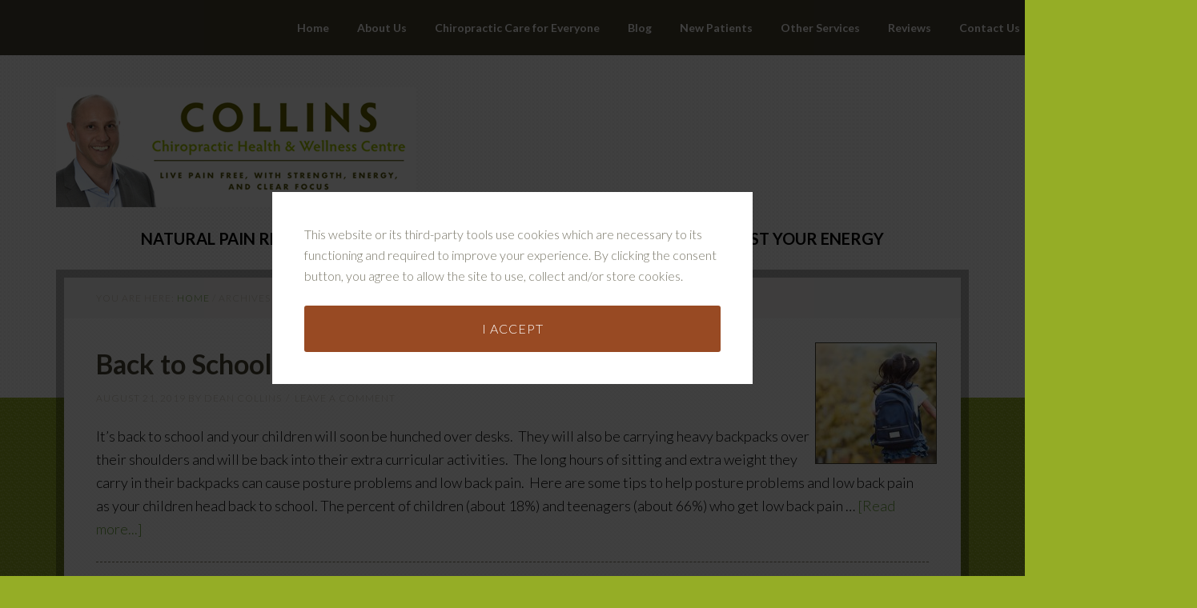

--- FILE ---
content_type: text/html; charset=UTF-8
request_url: https://drcollins.ca/tag/overweight/
body_size: 12071
content:
<!DOCTYPE html>
<html lang="en-US">
<head >
<meta charset="UTF-8" />
<meta name="viewport" content="width=device-width, initial-scale=1" />
    <script language="javascript" type="text/javascript">
		<!--
		function imposeMaxLength(Object, MaxLen)
		{
  		return (Object.value.length <= MaxLen);
		}
		-->
	</script>
    <meta name='robots' content='noindex, follow' />

		<style type="text/css">
			.slide-excerpt { width: 40%; }
			.slide-excerpt { top: 0; }
			.slide-excerpt { left: 0; }
			.flexslider { max-width: 1200px; max-height: 580px; }
			.slide-image { max-height: 580px; }
		</style>
		<style type="text/css">
			@media only screen
			and (min-device-width : 320px)
			and (max-device-width : 480px) {
				.slide-excerpt { display: none !important; }
			}
		</style> 
	<!-- This site is optimized with the Yoast SEO Premium plugin v23.9 (Yoast SEO v23.9) - https://yoast.com/wordpress/plugins/seo/ -->
	<title>overweight Archives &#8226; Collins Chiropractic Health &amp; Wellness Centre</title>
	<meta property="og:locale" content="en_US" />
	<meta property="og:type" content="article" />
	<meta property="og:title" content="overweight Archives" />
	<meta property="og:url" content="https://drcollins.ca/tag/overweight/" />
	<meta property="og:site_name" content="Collins Chiropractic Health &amp; Wellness Centre" />
	<script type="application/ld+json" class="yoast-schema-graph">{"@context":"https://schema.org","@graph":[{"@type":"CollectionPage","@id":"https://drcollins.ca/tag/overweight/","url":"https://drcollins.ca/tag/overweight/","name":"overweight Archives &#8226; Collins Chiropractic Health &amp; Wellness Centre","isPartOf":{"@id":"https://drcollins.ca/#website"},"primaryImageOfPage":{"@id":"https://drcollins.ca/tag/overweight/#primaryimage"},"image":{"@id":"https://drcollins.ca/tag/overweight/#primaryimage"},"thumbnailUrl":"https://drcollins.ca/wp-content/uploads/2019/08/GirlwithBackpackiStockSasiistockopt.jpeg","breadcrumb":{"@id":"https://drcollins.ca/tag/overweight/#breadcrumb"},"inLanguage":"en-US"},{"@type":"ImageObject","inLanguage":"en-US","@id":"https://drcollins.ca/tag/overweight/#primaryimage","url":"https://drcollins.ca/wp-content/uploads/2019/08/GirlwithBackpackiStockSasiistockopt.jpeg","contentUrl":"https://drcollins.ca/wp-content/uploads/2019/08/GirlwithBackpackiStockSasiistockopt.jpeg","width":640,"height":427,"caption":"iStock/Sasiistock"},{"@type":"BreadcrumbList","@id":"https://drcollins.ca/tag/overweight/#breadcrumb","itemListElement":[{"@type":"ListItem","position":1,"name":"Home","item":"https://drcollins.ca/"},{"@type":"ListItem","position":2,"name":"overweight"}]},{"@type":"WebSite","@id":"https://drcollins.ca/#website","url":"https://drcollins.ca/","name":"Collins Chiropractic Health &amp; Wellness Centre","description":"Live pain free with strength, energy and clear focus.","publisher":{"@id":"https://drcollins.ca/#organization"},"potentialAction":[{"@type":"SearchAction","target":{"@type":"EntryPoint","urlTemplate":"https://drcollins.ca/?s={search_term_string}"},"query-input":{"@type":"PropertyValueSpecification","valueRequired":true,"valueName":"search_term_string"}}],"inLanguage":"en-US"},{"@type":["Organization","Place","MedicalBusiness"],"@id":"https://drcollins.ca/#organization","name":"Collins Chiropractic Health & Wellness Centre","url":"https://drcollins.ca/","logo":{"@id":"https://drcollins.ca/tag/overweight/#local-main-organization-logo"},"image":{"@id":"https://drcollins.ca/tag/overweight/#local-main-organization-logo"},"sameAs":["https://www.facebook.com/CollinsChiropracticHealthandWellnessCentre/","https://www.instagram.com/collinschiropracticwellness/?hl=en","https://ca.linkedin.com/in/dr-dean-collins-3b7aa022"],"address":{"@id":"https://drcollins.ca/tag/overweight/#local-main-place-address"},"geo":{"@type":"GeoCoordinates","latitude":"53.5448938","longitude":"-113.5312423"},"telephone":["780-482-2738"],"openingHoursSpecification":[{"@type":"OpeningHoursSpecification","dayOfWeek":["Monday","Wednesday","Thursday"],"opens":"09:00","closes":"18:00"},{"@type":"OpeningHoursSpecification","dayOfWeek":["Tuesday"],"opens":"09:00","closes":"13:00"},{"@type":"OpeningHoursSpecification","dayOfWeek":["Friday"],"opens":"07:00","closes":"12:30"},{"@type":"OpeningHoursSpecification","dayOfWeek":["Saturday","Sunday"],"opens":"00:00","closes":"00:00"}],"email":"info@drcollins.ca","faxNumber":"780-482-0925","areaServed":"Edmonton, Spruce Grove, Stony Plain, Sherwood Park, Leduc, Oliver Edmonton, Downtown Edmonton, Brewery District Edmonton, Glenora Edmonton, Westmount Edmonton, 124th Street Edmonton","priceRange":"$$$","paymentAccepted":"Credit Card, Debit, Cash"},{"@type":"PostalAddress","@id":"https://drcollins.ca/tag/overweight/#local-main-place-address","streetAddress":"10308 - 121 Street NW","addressLocality":"Edmonton","postalCode":"T5N 1K8","addressRegion":"Alberta","addressCountry":"CA"},{"@type":"ImageObject","inLanguage":"en-US","@id":"https://drcollins.ca/tag/overweight/#local-main-organization-logo","url":"https://drcollins.ca/wp-content/uploads/2021/01/CollinsLogo.jpg","contentUrl":"https://drcollins.ca/wp-content/uploads/2021/01/CollinsLogo.jpg","width":975,"height":750,"caption":"Collins Chiropractic Health & Wellness Centre"}]}</script>
	<meta name="geo.placename" content="Edmonton" />
	<meta name="geo.position" content="53.5448938;-113.5312423" />
	<meta name="geo.region" content="Canada" />
	<!-- / Yoast SEO Premium plugin. -->


<link rel='dns-prefetch' href='//www.google.com' />
<link rel='dns-prefetch' href='//fonts.googleapis.com' />
<link rel="alternate" type="application/rss+xml" title="Collins Chiropractic Health &amp; Wellness Centre &raquo; Feed" href="https://drcollins.ca/feed/" />
<link rel="alternate" type="application/rss+xml" title="Collins Chiropractic Health &amp; Wellness Centre &raquo; Comments Feed" href="https://drcollins.ca/comments/feed/" />
<link rel="alternate" type="application/rss+xml" title="Collins Chiropractic Health &amp; Wellness Centre &raquo; overweight Tag Feed" href="https://drcollins.ca/tag/overweight/feed/" />
<link rel='stylesheet' id='mp-theme-css' href='https://drcollins.ca/wp-content/mu-plugins/rainmaker/library/external/memberpress/css/ui/theme.css?ver=1.11.22' type='text/css' media='all' />
<link rel='stylesheet' id='going-green-pro-theme-css' href='https://drcollins.ca/wp-content/themes/going-green-pro/style.css?ver=3.1.1' type='text/css' media='all' />
<link rel='stylesheet' id='wp-block-library-css' href='https://drcollins.ca/wp-includes/css/dist/block-library/style.min.css?ver=6.6.2' type='text/css' media='all' />
<link rel='stylesheet' id='single-testimonial-block-css' href='https://drcollins.ca/wp-content/mu-plugins/rainmaker/library/addons/easy-testimonials/blocks/single-testimonial/style.css?ver=1765838964' type='text/css' media='all' />
<link rel='stylesheet' id='random-testimonial-block-css' href='https://drcollins.ca/wp-content/mu-plugins/rainmaker/library/addons/easy-testimonials/blocks/random-testimonial/style.css?ver=1765838964' type='text/css' media='all' />
<link rel='stylesheet' id='testimonials-list-block-css' href='https://drcollins.ca/wp-content/mu-plugins/rainmaker/library/addons/easy-testimonials/blocks/testimonials-list/style.css?ver=1765838964' type='text/css' media='all' />
<link rel='stylesheet' id='testimonials-cycle-block-css' href='https://drcollins.ca/wp-content/mu-plugins/rainmaker/library/addons/easy-testimonials/blocks/testimonials-cycle/style.css?ver=1765838964' type='text/css' media='all' />
<link rel='stylesheet' id='testimonials-grid-block-css' href='https://drcollins.ca/wp-content/mu-plugins/rainmaker/library/addons/easy-testimonials/blocks/testimonials-grid/style.css?ver=1765838964' type='text/css' media='all' />
<link rel='stylesheet' id='wp-components-css' href='https://drcollins.ca/wp-includes/css/dist/components/style.min.css?ver=6.6.2' type='text/css' media='all' />
<link rel='stylesheet' id='wp-preferences-css' href='https://drcollins.ca/wp-includes/css/dist/preferences/style.min.css?ver=6.6.2' type='text/css' media='all' />
<link rel='stylesheet' id='wp-block-editor-css' href='https://drcollins.ca/wp-includes/css/dist/block-editor/style.min.css?ver=6.6.2' type='text/css' media='all' />
<link rel='stylesheet' id='wp-reusable-blocks-css' href='https://drcollins.ca/wp-includes/css/dist/reusable-blocks/style.min.css?ver=6.6.2' type='text/css' media='all' />
<link rel='stylesheet' id='wp-patterns-css' href='https://drcollins.ca/wp-includes/css/dist/patterns/style.min.css?ver=6.6.2' type='text/css' media='all' />
<link rel='stylesheet' id='wp-editor-css' href='https://drcollins.ca/wp-includes/css/dist/editor/style.min.css?ver=6.6.2' type='text/css' media='all' />
<style id='classic-theme-styles-inline-css' type='text/css'>
/*! This file is auto-generated */
.wp-block-button__link{color:#fff;background-color:#32373c;border-radius:9999px;box-shadow:none;text-decoration:none;padding:calc(.667em + 2px) calc(1.333em + 2px);font-size:1.125em}.wp-block-file__button{background:#32373c;color:#fff;text-decoration:none}
</style>
<style id='global-styles-inline-css' type='text/css'>
:root{--wp--preset--aspect-ratio--square: 1;--wp--preset--aspect-ratio--4-3: 4/3;--wp--preset--aspect-ratio--3-4: 3/4;--wp--preset--aspect-ratio--3-2: 3/2;--wp--preset--aspect-ratio--2-3: 2/3;--wp--preset--aspect-ratio--16-9: 16/9;--wp--preset--aspect-ratio--9-16: 9/16;--wp--preset--color--black: #000000;--wp--preset--color--cyan-bluish-gray: #abb8c3;--wp--preset--color--white: #ffffff;--wp--preset--color--pale-pink: #f78da7;--wp--preset--color--vivid-red: #cf2e2e;--wp--preset--color--luminous-vivid-orange: #ff6900;--wp--preset--color--luminous-vivid-amber: #fcb900;--wp--preset--color--light-green-cyan: #7bdcb5;--wp--preset--color--vivid-green-cyan: #00d084;--wp--preset--color--pale-cyan-blue: #8ed1fc;--wp--preset--color--vivid-cyan-blue: #0693e3;--wp--preset--color--vivid-purple: #9b51e0;--wp--preset--gradient--vivid-cyan-blue-to-vivid-purple: linear-gradient(135deg,rgba(6,147,227,1) 0%,rgb(155,81,224) 100%);--wp--preset--gradient--light-green-cyan-to-vivid-green-cyan: linear-gradient(135deg,rgb(122,220,180) 0%,rgb(0,208,130) 100%);--wp--preset--gradient--luminous-vivid-amber-to-luminous-vivid-orange: linear-gradient(135deg,rgba(252,185,0,1) 0%,rgba(255,105,0,1) 100%);--wp--preset--gradient--luminous-vivid-orange-to-vivid-red: linear-gradient(135deg,rgba(255,105,0,1) 0%,rgb(207,46,46) 100%);--wp--preset--gradient--very-light-gray-to-cyan-bluish-gray: linear-gradient(135deg,rgb(238,238,238) 0%,rgb(169,184,195) 100%);--wp--preset--gradient--cool-to-warm-spectrum: linear-gradient(135deg,rgb(74,234,220) 0%,rgb(151,120,209) 20%,rgb(207,42,186) 40%,rgb(238,44,130) 60%,rgb(251,105,98) 80%,rgb(254,248,76) 100%);--wp--preset--gradient--blush-light-purple: linear-gradient(135deg,rgb(255,206,236) 0%,rgb(152,150,240) 100%);--wp--preset--gradient--blush-bordeaux: linear-gradient(135deg,rgb(254,205,165) 0%,rgb(254,45,45) 50%,rgb(107,0,62) 100%);--wp--preset--gradient--luminous-dusk: linear-gradient(135deg,rgb(255,203,112) 0%,rgb(199,81,192) 50%,rgb(65,88,208) 100%);--wp--preset--gradient--pale-ocean: linear-gradient(135deg,rgb(255,245,203) 0%,rgb(182,227,212) 50%,rgb(51,167,181) 100%);--wp--preset--gradient--electric-grass: linear-gradient(135deg,rgb(202,248,128) 0%,rgb(113,206,126) 100%);--wp--preset--gradient--midnight: linear-gradient(135deg,rgb(2,3,129) 0%,rgb(40,116,252) 100%);--wp--preset--font-size--small: 13px;--wp--preset--font-size--medium: 20px;--wp--preset--font-size--large: 36px;--wp--preset--font-size--x-large: 42px;--wp--preset--spacing--20: 0.44rem;--wp--preset--spacing--30: 0.67rem;--wp--preset--spacing--40: 1rem;--wp--preset--spacing--50: 1.5rem;--wp--preset--spacing--60: 2.25rem;--wp--preset--spacing--70: 3.38rem;--wp--preset--spacing--80: 5.06rem;--wp--preset--shadow--natural: 6px 6px 9px rgba(0, 0, 0, 0.2);--wp--preset--shadow--deep: 12px 12px 50px rgba(0, 0, 0, 0.4);--wp--preset--shadow--sharp: 6px 6px 0px rgba(0, 0, 0, 0.2);--wp--preset--shadow--outlined: 6px 6px 0px -3px rgba(255, 255, 255, 1), 6px 6px rgba(0, 0, 0, 1);--wp--preset--shadow--crisp: 6px 6px 0px rgba(0, 0, 0, 1);}:where(.is-layout-flex){gap: 0.5em;}:where(.is-layout-grid){gap: 0.5em;}body .is-layout-flex{display: flex;}.is-layout-flex{flex-wrap: wrap;align-items: center;}.is-layout-flex > :is(*, div){margin: 0;}body .is-layout-grid{display: grid;}.is-layout-grid > :is(*, div){margin: 0;}:where(.wp-block-columns.is-layout-flex){gap: 2em;}:where(.wp-block-columns.is-layout-grid){gap: 2em;}:where(.wp-block-post-template.is-layout-flex){gap: 1.25em;}:where(.wp-block-post-template.is-layout-grid){gap: 1.25em;}.has-black-color{color: var(--wp--preset--color--black) !important;}.has-cyan-bluish-gray-color{color: var(--wp--preset--color--cyan-bluish-gray) !important;}.has-white-color{color: var(--wp--preset--color--white) !important;}.has-pale-pink-color{color: var(--wp--preset--color--pale-pink) !important;}.has-vivid-red-color{color: var(--wp--preset--color--vivid-red) !important;}.has-luminous-vivid-orange-color{color: var(--wp--preset--color--luminous-vivid-orange) !important;}.has-luminous-vivid-amber-color{color: var(--wp--preset--color--luminous-vivid-amber) !important;}.has-light-green-cyan-color{color: var(--wp--preset--color--light-green-cyan) !important;}.has-vivid-green-cyan-color{color: var(--wp--preset--color--vivid-green-cyan) !important;}.has-pale-cyan-blue-color{color: var(--wp--preset--color--pale-cyan-blue) !important;}.has-vivid-cyan-blue-color{color: var(--wp--preset--color--vivid-cyan-blue) !important;}.has-vivid-purple-color{color: var(--wp--preset--color--vivid-purple) !important;}.has-black-background-color{background-color: var(--wp--preset--color--black) !important;}.has-cyan-bluish-gray-background-color{background-color: var(--wp--preset--color--cyan-bluish-gray) !important;}.has-white-background-color{background-color: var(--wp--preset--color--white) !important;}.has-pale-pink-background-color{background-color: var(--wp--preset--color--pale-pink) !important;}.has-vivid-red-background-color{background-color: var(--wp--preset--color--vivid-red) !important;}.has-luminous-vivid-orange-background-color{background-color: var(--wp--preset--color--luminous-vivid-orange) !important;}.has-luminous-vivid-amber-background-color{background-color: var(--wp--preset--color--luminous-vivid-amber) !important;}.has-light-green-cyan-background-color{background-color: var(--wp--preset--color--light-green-cyan) !important;}.has-vivid-green-cyan-background-color{background-color: var(--wp--preset--color--vivid-green-cyan) !important;}.has-pale-cyan-blue-background-color{background-color: var(--wp--preset--color--pale-cyan-blue) !important;}.has-vivid-cyan-blue-background-color{background-color: var(--wp--preset--color--vivid-cyan-blue) !important;}.has-vivid-purple-background-color{background-color: var(--wp--preset--color--vivid-purple) !important;}.has-black-border-color{border-color: var(--wp--preset--color--black) !important;}.has-cyan-bluish-gray-border-color{border-color: var(--wp--preset--color--cyan-bluish-gray) !important;}.has-white-border-color{border-color: var(--wp--preset--color--white) !important;}.has-pale-pink-border-color{border-color: var(--wp--preset--color--pale-pink) !important;}.has-vivid-red-border-color{border-color: var(--wp--preset--color--vivid-red) !important;}.has-luminous-vivid-orange-border-color{border-color: var(--wp--preset--color--luminous-vivid-orange) !important;}.has-luminous-vivid-amber-border-color{border-color: var(--wp--preset--color--luminous-vivid-amber) !important;}.has-light-green-cyan-border-color{border-color: var(--wp--preset--color--light-green-cyan) !important;}.has-vivid-green-cyan-border-color{border-color: var(--wp--preset--color--vivid-green-cyan) !important;}.has-pale-cyan-blue-border-color{border-color: var(--wp--preset--color--pale-cyan-blue) !important;}.has-vivid-cyan-blue-border-color{border-color: var(--wp--preset--color--vivid-cyan-blue) !important;}.has-vivid-purple-border-color{border-color: var(--wp--preset--color--vivid-purple) !important;}.has-vivid-cyan-blue-to-vivid-purple-gradient-background{background: var(--wp--preset--gradient--vivid-cyan-blue-to-vivid-purple) !important;}.has-light-green-cyan-to-vivid-green-cyan-gradient-background{background: var(--wp--preset--gradient--light-green-cyan-to-vivid-green-cyan) !important;}.has-luminous-vivid-amber-to-luminous-vivid-orange-gradient-background{background: var(--wp--preset--gradient--luminous-vivid-amber-to-luminous-vivid-orange) !important;}.has-luminous-vivid-orange-to-vivid-red-gradient-background{background: var(--wp--preset--gradient--luminous-vivid-orange-to-vivid-red) !important;}.has-very-light-gray-to-cyan-bluish-gray-gradient-background{background: var(--wp--preset--gradient--very-light-gray-to-cyan-bluish-gray) !important;}.has-cool-to-warm-spectrum-gradient-background{background: var(--wp--preset--gradient--cool-to-warm-spectrum) !important;}.has-blush-light-purple-gradient-background{background: var(--wp--preset--gradient--blush-light-purple) !important;}.has-blush-bordeaux-gradient-background{background: var(--wp--preset--gradient--blush-bordeaux) !important;}.has-luminous-dusk-gradient-background{background: var(--wp--preset--gradient--luminous-dusk) !important;}.has-pale-ocean-gradient-background{background: var(--wp--preset--gradient--pale-ocean) !important;}.has-electric-grass-gradient-background{background: var(--wp--preset--gradient--electric-grass) !important;}.has-midnight-gradient-background{background: var(--wp--preset--gradient--midnight) !important;}.has-small-font-size{font-size: var(--wp--preset--font-size--small) !important;}.has-medium-font-size{font-size: var(--wp--preset--font-size--medium) !important;}.has-large-font-size{font-size: var(--wp--preset--font-size--large) !important;}.has-x-large-font-size{font-size: var(--wp--preset--font-size--x-large) !important;}
:where(.wp-block-post-template.is-layout-flex){gap: 1.25em;}:where(.wp-block-post-template.is-layout-grid){gap: 1.25em;}
:where(.wp-block-columns.is-layout-flex){gap: 2em;}:where(.wp-block-columns.is-layout-grid){gap: 2em;}
:root :where(.wp-block-pullquote){font-size: 1.5em;line-height: 1.6;}
</style>
<link rel='stylesheet' id='bbp-default-css' href='https://drcollins.ca/wp-content/mu-plugins/rainmaker/library/external/bbpress/templates/default/css/bbpress.css?ver=2.5.14-6684' type='text/css' media='screen' />
<link rel='stylesheet' id='affwp-forms-css' href='https://drcollins.ca/wp-content/mu-plugins/rainmaker/library/external/affiliate-wp/assets/css/forms.min.css?ver=2.1.15' type='text/css' media='all' />
<link rel='stylesheet' id='rainmaker-memberpress-extend-front-css' href='https://drcollins.ca/wp-content/mu-plugins/rainmaker/library/internal/rainmaker-memberpress-extend/assets/css/rainmaker-memberpress-extend-front.css?ver=3.6.2' type='text/css' media='all' />
<link rel='stylesheet' id='mp-signup-css' href='https://drcollins.ca/wp-content/mu-plugins/rainmaker/library/external/memberpress/css/signup.css?ver=1.11.22' type='text/css' media='all' />
<link rel='stylesheet' id='rmds-show-password-css' href='https://drcollins.ca/wp-content/mu-plugins/rainmaker/library/internal/rainmaker-memberpress-extend/assets/css/show-password.css?ver=1' type='text/css' media='all' />
<link rel='stylesheet' id='lms-quiz-front-end-style-css' href='https://drcollins.ca/wp-content/mu-plugins/rainmaker/library/internal/lms-quiz-system/css/front-end.css?ver=6.6.2' type='text/css' media='all' />
<link rel='stylesheet' id='lms-sidebar-reset-css-css' href='https://drcollins.ca/wp-content/mu-plugins/rainmaker/library/internal/lms-navigation-widget/assets/css/reset.css?ver=2.3.4' type='text/css' media='all' />
<link rel='stylesheet' id='lms-sidebar-css' href='https://drcollins.ca/wp-content/mu-plugins/rainmaker/library/internal/lms-navigation-widget/assets/styles/default/css/lms-sidebar.css?ver=2.3.4' type='text/css' media='all' />
<link rel='stylesheet' id='easy_testimonial_style-css' href='https://drcollins.ca/wp-content/mu-plugins/rainmaker/library/addons/easy-testimonials/include/assets/css/style.css?ver=6.6.2' type='text/css' media='all' />
<link rel='stylesheet' id='dashicons-css' href='https://drcollins.ca/wp-includes/css/dashicons.min.css?ver=6.6.2' type='text/css' media='all' />
<link rel='stylesheet' id='rainmaker-rmui-frontend-css' href='https://drcollins.ca/wp-content/mu-plugins/rainmaker/library/internal/rainmaker-ui/dist/assets/css/rmui-frontend.min.css?ver=3.6.2' type='text/css' media='all' />
<link rel='stylesheet' id='lms-style-css' href='https://drcollins.ca/wp-content/mu-plugins/rainmaker/library/internal/rainmaker-lms/assets/css/lms-style.css?ver=3.6.2' type='text/css' media='all' />
<link rel='stylesheet' id='google-font-css' href='//fonts.googleapis.com/css?family=Lato%3A300%2C700%7CLora%3A700&#038;display=swap&#038;ver=3.1.1' type='text/css' media='all' />
<style id='wp-block-library-theme-inline-css' type='text/css'>
.wp-block-audio :where(figcaption){color:#555;font-size:13px;text-align:center}.is-dark-theme .wp-block-audio :where(figcaption){color:#ffffffa6}.wp-block-audio{margin:0 0 1em}.wp-block-code{border:1px solid #ccc;border-radius:4px;font-family:Menlo,Consolas,monaco,monospace;padding:.8em 1em}.wp-block-embed :where(figcaption){color:#555;font-size:13px;text-align:center}.is-dark-theme .wp-block-embed :where(figcaption){color:#ffffffa6}.wp-block-embed{margin:0 0 1em}.blocks-gallery-caption{color:#555;font-size:13px;text-align:center}.is-dark-theme .blocks-gallery-caption{color:#ffffffa6}:root :where(.wp-block-image figcaption){color:#555;font-size:13px;text-align:center}.is-dark-theme :root :where(.wp-block-image figcaption){color:#ffffffa6}.wp-block-image{margin:0 0 1em}.wp-block-pullquote{border-bottom:4px solid;border-top:4px solid;color:currentColor;margin-bottom:1.75em}.wp-block-pullquote cite,.wp-block-pullquote footer,.wp-block-pullquote__citation{color:currentColor;font-size:.8125em;font-style:normal;text-transform:uppercase}.wp-block-quote{border-left:.25em solid;margin:0 0 1.75em;padding-left:1em}.wp-block-quote cite,.wp-block-quote footer{color:currentColor;font-size:.8125em;font-style:normal;position:relative}.wp-block-quote.has-text-align-right{border-left:none;border-right:.25em solid;padding-left:0;padding-right:1em}.wp-block-quote.has-text-align-center{border:none;padding-left:0}.wp-block-quote.is-large,.wp-block-quote.is-style-large,.wp-block-quote.is-style-plain{border:none}.wp-block-search .wp-block-search__label{font-weight:700}.wp-block-search__button{border:1px solid #ccc;padding:.375em .625em}:where(.wp-block-group.has-background){padding:1.25em 2.375em}.wp-block-separator.has-css-opacity{opacity:.4}.wp-block-separator{border:none;border-bottom:2px solid;margin-left:auto;margin-right:auto}.wp-block-separator.has-alpha-channel-opacity{opacity:1}.wp-block-separator:not(.is-style-wide):not(.is-style-dots){width:100px}.wp-block-separator.has-background:not(.is-style-dots){border-bottom:none;height:1px}.wp-block-separator.has-background:not(.is-style-wide):not(.is-style-dots){height:2px}.wp-block-table{margin:0 0 1em}.wp-block-table td,.wp-block-table th{word-break:normal}.wp-block-table :where(figcaption){color:#555;font-size:13px;text-align:center}.is-dark-theme .wp-block-table :where(figcaption){color:#ffffffa6}.wp-block-video :where(figcaption){color:#555;font-size:13px;text-align:center}.is-dark-theme .wp-block-video :where(figcaption){color:#ffffffa6}.wp-block-video{margin:0 0 1em}:root :where(.wp-block-template-part.has-background){margin-bottom:0;margin-top:0;padding:1.25em 2.375em}
</style>
<link rel='stylesheet' id='bbpress-genesis-extend-css' href='https://drcollins.ca/wp-content/mu-plugins/rainmaker/library/external/bbpress-genesis-extend/style.css' type='text/css' media='all' />
<link rel='stylesheet' id='simple-social-icons-font-css' href='https://drcollins.ca/wp-content/mu-plugins/rainmaker/library/external/simple-social-icons/css/style.css?ver=3.0.0' type='text/css' media='all' />
<link rel='stylesheet' id='rainmaker-gdpr-cookies-styles-css' href='https://drcollins.ca/wp-content/mu-plugins/rainmaker/library/internal/rainmaker-gdpr/assets/css/rainmaker-gdpr-cookies.min.css?ver=1.0' type='text/css' media='all' />
<link rel='stylesheet' id='gppro-style-css' href='//drcollins.ca/dpp-custom-styles-cb7f11f7169deab0eefbfa57891d8f18?ver=6.6.2' type='text/css' media='all' />
<link rel='stylesheet' id='rainmaker-ninja-forms-extend-styles-frontend-css' href='https://drcollins.ca/wp-content/mu-plugins/rainmaker/library/internal/rainmaker-ninja-forms-extend/assets/css/rainmaker-ninja-forms-extend-styles-frontend.css?ver=6.6.2' type='text/css' media='all' />
<link rel='stylesheet' id='genesis-tabs-stylesheet-css' href='https://drcollins.ca/wp-content/mu-plugins/rainmaker/library/external/genesis-tabs/style.css?ver=6.6.2' type='text/css' media='all' />
<link rel='stylesheet' id='slider_styles-css' href='https://drcollins.ca/wp-content/mu-plugins/rainmaker/library/external/genesis-responsive-slider/style.css?ver=0.9.5' type='text/css' media='all' />
<link rel='stylesheet' id='bbp-signature-style-css' href='https://drcollins.ca/wp-content/mu-plugins/rainmaker/library/external/bbp-signature/bbp-signature.css?ver=0.1' type='text/css' media='all' />
<script type="text/javascript" src="//drcollins.ca/wp-includes/js/jquery/jquery.min.js?ver=3.7.1" id="jquery-core-js"></script>
<script type="text/javascript" src="//drcollins.ca/wp-includes/js/jquery/jquery-migrate.min.js?ver=3.4.1" id="jquery-migrate-js"></script>
<script type="text/javascript" id="jquery-cookie-js-extra">
/* <![CDATA[ */
var affwp_scripts = {"ajaxurl":"https:\/\/drcollins.ca\/admin\/admin-ajax.php"};
var jQueryCookieOpts = {"path":"\/","domain":""};
/* ]]> */
</script>
<script type="text/javascript" src="//drcollins.ca/wp-content/mu-plugins/rainmaker/library/internal/rainmaker-ui/dist/assets/js/jquery.cookie.min.js?ver=3.6.2" id="jquery-cookie-js"></script>
<script type="text/javascript" src="//drcollins.ca/wp-content/mu-plugins/rainmaker/library/internal/rainmaker-memberpress-extend/assets/js/show-password.js?ver=1" id="rmds-show-password-js"></script>
<script type="text/javascript" id="lms-quiz-front-end-js-extra">
/* <![CDATA[ */
var ajax_object = {"ajax_url":"https:\/\/drcollins.ca\/admin\/admin-ajax.php"};
/* ]]> */
</script>
<script type="text/javascript" src="//drcollins.ca/wp-content/mu-plugins/rainmaker/library/internal/lms-quiz-system/js/front-end.js?ver=6.6.2" id="lms-quiz-front-end-js"></script>
<script type="text/javascript" id="affwp-tracking-js-extra">
/* <![CDATA[ */
var affwp_debug_vars = {"integrations":{"woocommerce":"WooCommerce","memberpress":"MemberPress"},"version":"2.1.15","currency":"USD"};
/* ]]> */
</script>
<script type="text/javascript" src="//drcollins.ca/wp-content/mu-plugins/rainmaker/library/external/affiliate-wp/assets/js/tracking.min.js?ver=2.1.15" id="affwp-tracking-js"></script>
<script type="text/javascript" src="//drcollins.ca/wp-content/mu-plugins/rainmaker/library/internal/rainmaker-ui/dist/assets/js/jquery.fitvids.min.js?ver=3.6.2" id="jquery-fitvids-js"></script>
<script type="text/javascript" src="//drcollins.ca/wp-content/mu-plugins/rainmaker/library/internal/rainmaker-ui/dist/assets/js/rmui.fitvids.min.js?ver=3.6.2" id="rmui-fitvids-js"></script>
<script type="text/javascript" src="//drcollins.ca/wp-content/mu-plugins/rainmaker/library/internal/rainmaker-ui/dist/assets/js/rmui.frontend.podcast.min.js?ver=3.6.2" id="rmui-frontend-podcast-js"></script>
<script type="text/javascript" src="//drcollins.ca/wp-content/themes/going-green-pro/js/responsive-menu.js?ver=1.0.0" id="going-green-responsive-menu-js"></script>
<script type="text/javascript" src="//drcollins.ca/wp-content/mu-plugins/rainmaker/library/external/simple-social-icons/svgxuse.js?ver=1.1.21" id="svg-x-use-js"></script>
<script type="text/javascript" id="easy-testimonials-reveal-js-extra">
/* <![CDATA[ */
var easy_testimonials_reveal = {"show_less_text":"Show Less"};
/* ]]> */
</script>
<script type="text/javascript" src="//drcollins.ca/wp-content/mu-plugins/rainmaker/library/addons/easy-testimonials/include/assets/js/easy-testimonials-reveal.js?ver=6.6.2" id="easy-testimonials-reveal-js"></script>
<link rel="https://api.w.org/" href="https://drcollins.ca/wp-json/" /><link rel="alternate" title="JSON" type="application/json" href="https://drcollins.ca/wp-json/wp/v2/tags/120" /><link rel="EditURI" type="application/rsd+xml" title="RSD" href="https://drcollins.ca/xmlrpc.php?rsd" />
<link rel="stylesheet" href="https://drcollins.ca/wp-content/mu-plugins/rainmaker/library/external/cookies-for-comments/css.php?k=f48c2f5b7fb4ca0f7896273f55e079a2&amp;t=189981467" type="text/css" media="screen" /><style type="text/css"> .enews .screenread { display:none; } </style><meta property="fb:pages" content="199956870017749" />
<link rel="alternate" type="application/rss+xml" title="Podcast RSS feed" href="https://drcollins.ca/feed/podcast" />

<style type="text/css" media="screen"></style><style type="text/css" media="screen">@media (max-width: 728px) {}</style><style type="text/css" media="screen">@media (max-width: 320px) {}</style>		<script type="text/javascript">
		var AFFWP = AFFWP || {};
		AFFWP.referral_var = 'ref';
		AFFWP.expiration = 1;
		AFFWP.debug = 0;


		AFFWP.referral_credit_last = 0;
		</script>
<!--header scripts--><script type="text/javascript">
setTimeout(function(){var a=document.createElement("script");
var b=document.getElementsByTagName("script")[0];
a.src=document.location.protocol+"//script.crazyegg.com/pages/scripts/0061/9918.js?"+Math.floor(new Date().getTime()/3600000);
a.async=true;a.type="text/javascript";b.parentNode.insertBefore(a,b)}, 1);
</script>
<link rel="preload" href="https://fonts.googleapis.com/css?family=Lato%3A300%2C700%7CLora%3A700&display=swap&ver=3.1.1" as="style"><link rel="preconnect" href="https://fonts.gstatic.com">	<style>
		/* Cookie Consent Popup */
		.rainmaker-cookie-consent-inner {
			box-sizing: border-box;
			line-height: 1.625;
			color: #7a7768;
			font-family: 'Lato', sans-serif;
			font-size: 16px;
			font-weight: 300;
		}

		/* Consent Button */
		.rainmaker-cookie-consent-button.button {
			background-color: #984a23;
			border: none;
			box-shadow: none;
			color: #fff;
			cursor: pointer;
			letter-spacing: 1px;
			padding: 16px 24px;
			text-transform: uppercase;
			white-space: normal;
			display: inline-block;
			box-sizing: border-box;
			width: 100%;
			transition: all 0.1s ease-in-out;
		}

		/* Consent Button Hover */
		.rainmaker-cookie-consent-button.button:hover {
			background-color: #319a54;
			color: #fff;
		}

		/* Decline Button */
		a.rainmaker-cookie-consent-decline-button.cookie-consent-decline-button {
			color: #319a54;
			text-decoration: none;
			transition: all 0.1s ease-in-out;
		}

		/* Decline Button Hover */
		a.rainmaker-cookie-consent-decline-button.cookie-consent-decline-button:hover {
			color: #984a23;
		}
	</style>
	<link rel="Shortcut Icon" href="//drcollins.ca/wp-content/uploads/2014/01/Dr.DeanCollins2017suitcroppedopt-e1497205992369.jpeg" type="image/x-icon" />
<style type="text/css" id="custom-background-css">
body.custom-background { background-color: #95ad26; }
</style>
			<style type="text/css" id="wp-custom-css">
			.wp-block-pullquote {
    /*border: 1px #000000;
    border-style: solid none;*/
}
		</style>
		
	<link rel="stylesheet" type="text/css" href="//drcollins.ca?custom-css=1&#038;csblog=1&#038;cscache=5&#038;csrev=137"/>
	</head>
<body class="archive tag tag-overweight tag-120 custom-background going-green-pro custom-header full-width-content genesis-breadcrumbs-visible genesis-footer-widgets-visible going-green-pro-olive gppro-custom" itemscope itemtype="https://schema.org/WebPage">
    <div role="dialog" aria-live="polite" aria-label="cookieconsent" aria-describedby="cookieconsent:desc" class="rainmaker-cookie-consent  rainmaker-cookie-consent-hidden cookie-consent">
        <div class="rainmaker-cookie-consent-inner rainmaker-cookie-consent-prompt">
            <!--googleoff: all-->
            <div id="cookieconsent:desc" class="rainmaker-cookie-consent-message cookie-consent-message">
    This website or its third-party tools use cookies which are necessary to its functioning and required to improve your experience. By clicking the consent button, you agree to allow the site to use, collect and/or store cookies.            </div>

    
                    <div class="rainmaker-cookie-consent-grant cc-compliance">
        <a aria-label="dismiss cookie message" tabindex="0" role="button" tabindex="0" class="rainmaker-cookie-consent-button cookie-consent-button button">I accept</a>                </div>
    
                <!--googleon: all-->
        </div>

        </div>
<div class="site-container"><nav class="nav-primary" aria-label="Main" itemscope itemtype="https://schema.org/SiteNavigationElement"><div class="wrap"><ul id="menu-utility-menu" class="menu genesis-nav-menu menu-primary"><li id="menu-item-97" class="menu-item menu-item-type-custom menu-item-object-custom menu-item-97"><a href="/" itemprop="url"><span itemprop="name">Home</span></a></li>
<li id="menu-item-16030" class="menu-item menu-item-type-post_type menu-item-object-page menu-item-16030"><a href="https://drcollins.ca/about-us/" itemprop="url"><span itemprop="name">About Us</span></a></li>
<li id="menu-item-16264" class="menu-item menu-item-type-post_type menu-item-object-page menu-item-16264"><a href="https://drcollins.ca/chiropractic-care/" itemprop="url"><span itemprop="name">Chiropractic Care for Everyone</span></a></li>
<li id="menu-item-18781" class="menu-item menu-item-type-post_type menu-item-object-page menu-item-18781"><a href="https://drcollins.ca/blog-dr-dean-collins/" itemprop="url"><span itemprop="name">Blog</span></a></li>
<li id="menu-item-16340" class="menu-item menu-item-type-post_type menu-item-object-page menu-item-has-children menu-item-16340"><a href="https://drcollins.ca/chiropractic-care-for-new-patients-in-edmonton/" itemprop="url"><span itemprop="name">New Patients</span></a>
<ul class="sub-menu">
	<li id="menu-item-16341" class="menu-item menu-item-type-post_type menu-item-object-page menu-item-16341"><a href="https://drcollins.ca/first-chiropractic-appointment-in-edmonton/" itemprop="url"><span itemprop="name">First Visit</span></a></li>
	<li id="menu-item-16339" class="menu-item menu-item-type-post_type menu-item-object-page menu-item-16339"><a href="https://drcollins.ca/chiropractic-treatment/" itemprop="url"><span itemprop="name">Chiropractic Treatment</span></a></li>
	<li id="menu-item-1382" class="menu-item menu-item-type-post_type menu-item-object-page menu-item-1382"><a href="https://drcollins.ca/fees/" itemprop="url"><span itemprop="name">Fees</span></a></li>
</ul>
</li>
<li id="menu-item-16259" class="menu-item menu-item-type-post_type menu-item-object-page menu-item-has-children menu-item-16259"><a href="https://drcollins.ca/other-services/" itemprop="url"><span itemprop="name">Other Services</span></a>
<ul class="sub-menu">
	<li id="menu-item-1361" class="menu-item menu-item-type-post_type menu-item-object-page menu-item-1361"><a href="https://drcollins.ca/massage-therapy/" itemprop="url"><span itemprop="name">Massage Therapy</span></a></li>
	<li id="menu-item-1368" class="menu-item menu-item-type-post_type menu-item-object-page menu-item-1368"><a href="https://drcollins.ca/custom-foot-orthotics/" itemprop="url"><span itemprop="name">Products</span></a></li>
</ul>
</li>
<li id="menu-item-1402" class="menu-item menu-item-type-post_type menu-item-object-page menu-item-1402"><a href="https://drcollins.ca/reviews/" itemprop="url"><span itemprop="name">Reviews</span></a></li>
<li id="menu-item-16017" class="menu-item menu-item-type-post_type menu-item-object-page menu-item-16017"><a href="https://drcollins.ca/contact-us/" itemprop="url"><span itemprop="name">Contact Us</span></a></li>
<li id="menu-item-1012" class="menu-item menu-item-type-custom menu-item-object-custom menu-item-1012"><a href="https://cchwc.janeapp.com/#/list" itemprop="url"><span itemprop="name">Book Appointment</span></a></li>
</ul></div></nav><header class="site-header" itemscope itemtype="https://schema.org/WPHeader"><div class="wrap"><div class="title-area"><p class="site-title" itemprop="headline"><a href="https://drcollins.ca/">Collins Chiropractic Health &amp; Wellness Centre</a></p><p class="site-description" itemprop="description">Live pain free with strength, energy and clear focus.</p></div><div class="widget-area header-widget-area"><section id="nav_menu-2" class="widget widget_nav_menu"><div class="widget-wrap"><nav class="nav-header" itemscope itemtype="https://schema.org/SiteNavigationElement"><ul id="menu-pillar-categories" class="menu genesis-nav-menu"><li id="menu-item-16051" class="menu-item menu-item-type-taxonomy menu-item-object-category menu-item-16051"><a href="https://drcollins.ca/natural-pain-relief/" itemprop="url"><span itemprop="name">Natural Pain Relief</span></a></li>
<li id="menu-item-16052" class="menu-item menu-item-type-taxonomy menu-item-object-category menu-item-16052"><a href="https://drcollins.ca/get-stronger/" itemprop="url"><span itemprop="name">Get Stronger</span></a></li>
<li id="menu-item-16053" class="menu-item menu-item-type-taxonomy menu-item-object-category menu-item-16053"><a href="https://drcollins.ca/improve-your-posture/" itemprop="url"><span itemprop="name">Improve Your Posture</span></a></li>
<li id="menu-item-16054" class="menu-item menu-item-type-taxonomy menu-item-object-category menu-item-16054"><a href="https://drcollins.ca/boost-your-energy/" itemprop="url"><span itemprop="name">Boost Your Energy</span></a></li>
</ul></nav></div></section>
</div></div></header><div class="site-inner"><div class="wrap"><div class="content-sidebar-wrap"><main class="content"><div class="breadcrumb" itemscope itemtype="https://schema.org/BreadcrumbList">You are here: <span class="breadcrumb-link-wrap" itemprop="itemListElement" itemscope itemtype="https://schema.org/ListItem"><a class="breadcrumb-link" href="https://drcollins.ca/" itemprop="item"><span class="breadcrumb-link-text-wrap" itemprop="name">Home</span></a><meta itemprop="position" content="1"></span> <span aria-label="breadcrumb separator">/</span> Archives for overweight</div><article class="post-8020 post type-post status-publish format-standard has-post-thumbnail category-get-stronger category-natural-pain-relief tag-backpack tag-chiropractic-care tag-chiropractic-care-for-children tag-exercise tag-low-back-pain tag-obese tag-overweight tag-sedentary tag-sitting entry" aria-label="Back to School Low Back Pain Prevention"><header class="entry-header"><div class="featured-image"><img src="https://drcollins.ca/wp-content/uploads/2019/08/GirlwithBackpackiStockSasiistockopt-150x150.jpeg" alt="Back to School Low Back Pain Prevention" /></div><h2 class="entry-title" itemprop="name"><a class="entry-title-link" rel="bookmark" href="https://drcollins.ca/back-school-low-back-pain-prevention/">Back to School Low Back Pain Prevention</a></h2>
<p class="entry-meta"><time class="entry-time" itemprop="datePublished" datetime="2019-08-21T11:33:49-06:00">August 21, 2019</time> by <span class="entry-author" itemprop="author" itemscope itemtype="https://schema.org/Person"><a href="https://drcollins.ca/author/dean-collins/" class="entry-author-link" rel="author" itemprop="url"><span class="entry-author-name" itemprop="name">Dean Collins</span></a></span> <span class="entry-comments-link"><a href="https://drcollins.ca/back-school-low-back-pain-prevention/#respond">Leave a Comment</a></span> </p></header><div class="entry-content" itemprop="text"><p>It’s back to school and your children will soon be hunched over desks.  They will also be carrying heavy backpacks over their shoulders and will be back into their extra curricular activities.  The long hours of sitting and extra weight they carry in their backpacks can cause posture problems and low back pain.  Here are some tips to help posture problems and low back pain as your children head back to school.

The percent of children (about 18%) and teenagers (about 66%) who get low back pain &#x02026; <a href="https://drcollins.ca/back-school-low-back-pain-prevention/" class="more-link">[Read more...]</a></p></div><footer class="entry-footer"><p class="entry-meta"><span class="entry-categories"><a href="https://drcollins.ca/get-stronger/" rel="category tag">Get Stronger</a>, <a href="https://drcollins.ca/natural-pain-relief/" rel="category tag">Natural Pain Relief</a></span> <span class="entry-tags">Tagged: <a href="https://drcollins.ca/tag/backpack/" rel="tag">backpack</a>, <a href="https://drcollins.ca/tag/chiropractic-care/" rel="tag">chiropractic care</a>, <a href="https://drcollins.ca/tag/chiropractic-care-for-children/" rel="tag">chiropractic care for children</a>, <a href="https://drcollins.ca/tag/exercise/" rel="tag">exercise</a>, <a href="https://drcollins.ca/tag/low-back-pain/" rel="tag">low back pain</a>, <a href="https://drcollins.ca/tag/obese/" rel="tag">obese</a>, <a href="https://drcollins.ca/tag/overweight/" rel="tag">overweight</a>, <a href="https://drcollins.ca/tag/sedentary/" rel="tag">sedentary</a>, <a href="https://drcollins.ca/tag/sitting/" rel="tag">sitting</a></span></p></footer></article><article class="post-3824 post type-post status-publish format-standard has-post-thumbnail category-improve-your-posture category-natural-pain-relief tag-arthritis tag-balance tag-chiropractic-adjustment tag-chiropractic-care tag-coordination tag-disc-degeneration tag-osteoarthritis tag-overweight tag-posture tag-standing-desk tag-strength tag-treadmill-desk entry" aria-label="Why Regular Chiropractic Check-ups are Important for You and Your Family (Part 1)"><header class="entry-header"><div class="featured-image"><img src="https://drcollins.ca/wp-content/uploads/2018/06/ActiveoldcoupleImmobileoldwomaniStockstevecoleimagesandiStockZinkevych-150x150.jpg" alt="Why Regular Chiropractic Check-ups are Important for You and Your Family (Part 1)" /></div><h2 class="entry-title" itemprop="name"><a class="entry-title-link" rel="bookmark" href="https://drcollins.ca/regular-chiropractic-check-ups-important-family-part-1/">Why Regular Chiropractic Check-ups are Important for You and Your Family (Part 1)</a></h2>
<p class="entry-meta"><time class="entry-time" itemprop="datePublished" datetime="2018-06-19T05:39:53-06:00">June 19, 2018</time> by <span class="entry-author" itemprop="author" itemscope itemtype="https://schema.org/Person"><a href="https://drcollins.ca/author/dean-collins/" class="entry-author-link" rel="author" itemprop="url"><span class="entry-author-name" itemprop="name">Dean Collins</span></a></span> <span class="entry-comments-link"><a href="https://drcollins.ca/regular-chiropractic-check-ups-important-family-part-1/#respond">Leave a Comment</a></span> </p></header><div class="entry-content" itemprop="text"><p>Do you worry you will end up immobile and in chronic pain like your parents or grandparents?&nbsp; Does your child keep getting injured or sick?&nbsp; Do you want your child to perform optimally in school or in their sport?&nbsp; Do you feel like you are hunched over and have poor posture?&nbsp; Do you feel your balance and strength are failing you?&nbsp; Do you worry about falling?&nbsp; These are important questions to ask yourself in regards to the present and future heath of you and your &#x02026; <a href="https://drcollins.ca/regular-chiropractic-check-ups-important-family-part-1/" class="more-link">[Read more...]</a></p></div><footer class="entry-footer"><p class="entry-meta"><span class="entry-categories"><a href="https://drcollins.ca/improve-your-posture/" rel="category tag">Improve Your Posture</a>, <a href="https://drcollins.ca/natural-pain-relief/" rel="category tag">Natural Pain Relief</a></span> <span class="entry-tags">Tagged: <a href="https://drcollins.ca/tag/arthritis/" rel="tag">arthritis</a>, <a href="https://drcollins.ca/tag/balance/" rel="tag">balance</a>, <a href="https://drcollins.ca/tag/chiropractic-adjustment/" rel="tag">chiropractic adjustment</a>, <a href="https://drcollins.ca/tag/chiropractic-care/" rel="tag">chiropractic care</a>, <a href="https://drcollins.ca/tag/coordination/" rel="tag">coordination</a>, <a href="https://drcollins.ca/tag/disc-degeneration/" rel="tag">disc degeneration</a>, <a href="https://drcollins.ca/tag/osteoarthritis/" rel="tag">osteoarthritis</a>, <a href="https://drcollins.ca/tag/overweight/" rel="tag">overweight</a>, <a href="https://drcollins.ca/tag/posture/" rel="tag">posture</a>, <a href="https://drcollins.ca/tag/standing-desk/" rel="tag">standing desk</a>, <a href="https://drcollins.ca/tag/strength/" rel="tag">strength</a>, <a href="https://drcollins.ca/tag/treadmill-desk/" rel="tag">treadmill desk</a></span></p></footer></article><article class="post-3431 post type-post status-publish format-standard has-post-thumbnail category-natural-pain-relief tag-flat-feet tag-inflammation tag-knee-pain tag-obesity tag-overweight tag-pinched-nerve tag-spinal-misalignments entry" aria-label="Five Common Causes of Knee Pain"><header class="entry-header"><div class="featured-image"><img src="https://drcollins.ca/wp-content/uploads/2018/03/Kneepainwomanrunneropt-150x150.jpeg" alt="Five Common Causes of Knee Pain" /></div><h2 class="entry-title" itemprop="name"><a class="entry-title-link" rel="bookmark" href="https://drcollins.ca/five-common-causes-knee-pain/">Five Common Causes of Knee Pain</a></h2>
<p class="entry-meta"><time class="entry-time" itemprop="datePublished" datetime="2018-03-01T04:52:33-07:00">March 1, 2018</time> by <span class="entry-author" itemprop="author" itemscope itemtype="https://schema.org/Person"><a href="https://drcollins.ca/author/dean-collins/" class="entry-author-link" rel="author" itemprop="url"><span class="entry-author-name" itemprop="name">Dean Collins</span></a></span> <span class="entry-comments-link"><a href="https://drcollins.ca/five-common-causes-knee-pain/#comments">2 Comments</a></span> </p></header><div class="entry-content" itemprop="text"><p>Do you have a hard time walking long distances because of knee pain? You used to love going for runs, but your knees are too painful to run anymore.  Long walks with your spouse, dog, or golf buddies are no longer possible.  Maybe your knees even ache randomly at rest?  In this article, I will discuss five common causes of knee pain and what I do to treat them. 

Knee pain affects about 25% of adults and limits a person’s mobility and quality of life. (1, 2, 3, 4) I struggled with numerous &#x02026; <a href="https://drcollins.ca/five-common-causes-knee-pain/" class="more-link">[Read more...]</a></p></div><footer class="entry-footer"><p class="entry-meta"><span class="entry-categories"><a href="https://drcollins.ca/natural-pain-relief/" rel="category tag">Natural Pain Relief</a></span> <span class="entry-tags">Tagged: <a href="https://drcollins.ca/tag/flat-feet/" rel="tag">flat feet</a>, <a href="https://drcollins.ca/tag/inflammation/" rel="tag">inflammation</a>, <a href="https://drcollins.ca/tag/knee-pain/" rel="tag">knee pain</a>, <a href="https://drcollins.ca/tag/obesity/" rel="tag">obesity</a>, <a href="https://drcollins.ca/tag/overweight/" rel="tag">overweight</a>, <a href="https://drcollins.ca/tag/pinched-nerve/" rel="tag">pinched nerve</a>, <a href="https://drcollins.ca/tag/spinal-misalignments/" rel="tag">spinal misalignments</a></span></p></footer></article></main></div></div></div><div class="footer-widgets"><div class="wrap"><div class="widget-area footer-widgets-1 footer-widget-area"><section id="simple-social-icons-3" class="widget simple-social-icons"><div class="widget-wrap"><ul class="alignleft"><li class="ssi-email"><a href="mailto:&#105;&#110;&#102;o&#064;dr&#099;o&#108;lins.&#099;&#097;" ><svg role="img" class="social-email" aria-labelledby="social-email-3"><title id="social-email-3">Email</title><use xlink:href="https://drcollins.ca/wp-content/mu-plugins/rainmaker/library/external/simple-social-icons/symbol-defs.svg#social-email"></use></svg></a></li><li class="ssi-facebook"><a href="http://www.facebook.com/CollinsChiropracticHealthandWellnessCentre/" ><svg role="img" class="social-facebook" aria-labelledby="social-facebook-3"><title id="social-facebook-3">Facebook</title><use xlink:href="https://drcollins.ca/wp-content/mu-plugins/rainmaker/library/external/simple-social-icons/symbol-defs.svg#social-facebook"></use></svg></a></li><li class="ssi-instagram"><a href="https://www.instagram.com/collinschiropracticwellness/?hl=en" ><svg role="img" class="social-instagram" aria-labelledby="social-instagram-3"><title id="social-instagram-3">Instagram</title><use xlink:href="https://drcollins.ca/wp-content/mu-plugins/rainmaker/library/external/simple-social-icons/symbol-defs.svg#social-instagram"></use></svg></a></li><li class="ssi-linkedin"><a href="https://www.linkedin.com/in/dr-dean-collins-3b7aa022/" ><svg role="img" class="social-linkedin" aria-labelledby="social-linkedin-3"><title id="social-linkedin-3">LinkedIn</title><use xlink:href="https://drcollins.ca/wp-content/mu-plugins/rainmaker/library/external/simple-social-icons/symbol-defs.svg#social-linkedin"></use></svg></a></li></ul></div></section>
</div><div class="widget-area footer-widgets-2 footer-widget-area"><section id="wpseo_show_address-3" class="widget WPSEO_Show_Address"><div class="widget-wrap"><h4 class="widget-title widgettitle">Contact</h4>
<div id="wpseo_location-" class="wpseo-location"><span class="wpseo-business-name">Collins Chiropractic Health &amp; Wellness Centre</span><div class="wpseo-address-wrapper"><div class="street-address">10308 - 121 Street NW</div><span class="locality"> Edmonton</span> <span class="postal-code">T5N 1K8</span></div><span class="wpseo-phone">Phone: <a href="tel:7804822738" class="tel"><span>780-482-2738</span></a></span><br/></div></div></section>
</div><div class="widget-area footer-widgets-3 footer-widget-area"><section id="text-5" class="widget widget_text"><div class="widget-wrap"><h4 class="widget-title widgettitle">Ready to get your health back?</h4>
		<div class="textwidget"><p style="text-align: center;"><a href="https://cchwc.janeapp.com/#/list"><img class="size-full wp-image-1253 aligncenter" src="https://drcollins.ca/wp-content/uploads/2017/05/BookAppointmentButton.png" alt="Book Appointment Button" width="307" height="50" /></a><strong>OR</strong></p>
<p style="text-align: center;"><strong>Call or Text 780.482.2738</strong></p>
<p style="text-align: left;"> </p>
</div>
		</div></section>
</div></div></div><footer class="site-footer" itemscope itemtype="https://schema.org/WPFooter"><div class="wrap"><p><script type="text/javascript">(function(){window.dh={chaabi:"d6330d25-65b9-4a71-833b-9112bd1bc93c"};var script=document.createElement("script");script.setAttribute("src","https://cdn.demandhub.co/nucleus/prod/dh-nucleus.min.js");script.setAttribute("chaabi","d6330d25-65b9-4a71-833b-9112bd1bc93c");script.setAttribute("name","dh_nucleus_script");script.setAttribute("defer","");document.body.appendChild(script)})();</script></p></div></footer></div><script type='text/javascript'>jQuery(document).ready(function($) {  if ( typeof jQuery.flexslider === "function" ) {$(".flexslider").flexslider({controlsContainer: "#genesis-responsive-slider",animation: "slide",directionNav: 1,controlNav: 0,animationDuration: 800,slideshowSpeed: 4000});}});</script><!--footer scripts--><style type="text/css" media="screen"></style><style type="text/css" media="screen"> #simple-social-icons-3 ul li a, #simple-social-icons-3 ul li a:hover, #simple-social-icons-3 ul li a:focus { background-color: #eae7e0 !important; border-radius: 3px; color: #494432 !important; border: 2px #ffffff solid !important; font-size: 16px; padding: 8px; }  #simple-social-icons-3 ul li a:hover, #simple-social-icons-3 ul li a:focus { background-color: #494432 !important; border-color: #95ad26 !important; color: #95ad26 !important; }  #simple-social-icons-3 ul li a:focus { outline: 1px dotted #494432 !important; } #simple-social-icons-3 ul li a, #simple-social-icons-3 ul li a:hover, #simple-social-icons-3 ul li a:focus { background-color: #eae7e0 !important; border-radius: 3px; color: #494432 !important; border: 2px #ffffff solid !important; font-size: 16px; padding: 8px; }  #simple-social-icons-3 ul li a:hover, #simple-social-icons-3 ul li a:focus { background-color: #494432 !important; border-color: #95ad26 !important; color: #95ad26 !important; }  #simple-social-icons-3 ul li a:focus { outline: 1px dotted #494432 !important; }</style><script type="text/javascript" src="//drcollins.ca/wp-content/mu-plugins/rainmaker/library/external/bbpress/templates/default/js/editor.js?ver=2.5.14-6684" id="bbpress-editor-js"></script>
<script type="text/javascript" src="//drcollins.ca/wp-content/mu-plugins/rainmaker/library/external/zero-spam/zero-spam.min.js?ver=1.4.0" id="zero-spam-js"></script>
<script type="text/javascript" id="rmma-formula-ajax-js-extra">
/* <![CDATA[ */
var rmmaFormulaAjax = {"url":"https:\/\/drcollins.ca\/admin\/admin-ajax.php"};
/* ]]> */
</script>
<script type="text/javascript" src="//drcollins.ca/wp-content/mu-plugins/rainmaker/library/internal/rainmaker-marketing-automation/resources/js/rm-automation-ajax.js?ver=1507550824" id="rmma-formula-ajax-js"></script>
<script type="text/javascript" src="//drcollins.ca/wp-content/uploads/automation-formulas.js?ver=1507550824" id="rmma-formula-triggers-js"></script>
<script type="text/javascript" src="//drcollins.ca/wp-content/mu-plugins/rainmaker/library/internal/lms-navigation-widget/assets/js/lms-navigation-module.js?ver=2.3.4" id="lms-navigation-module-js"></script>
<script type="text/javascript" src="//drcollins.ca/wp-includes/js/jquery/ui/core.min.js?ver=1.13.3" id="jquery-ui-core-js"></script>
<script type="text/javascript" src="//drcollins.ca/wp-includes/js/jquery/ui/tabs.min.js?ver=1.13.3" id="jquery-ui-tabs-js"></script>
<script type="text/javascript" src="//drcollins.ca/wp-content/mu-plugins/rainmaker/library/external/genesis-responsive-slider/js/jquery.flexslider.js?ver=0.9.5" id="flexslider-js"></script>
<script type="text/javascript" id="rainmaker-gdpr-comments-scripts-js-extra">
/* <![CDATA[ */
var RainmakerGDPRCommentsData = {"messages":{"message":"Check this box to allow the collection and storage of your data related to submitting a comment or a forum post. All data will be handled as outlined in this site's Privacy Policy.","declined":"You must agree to this site's data collection policy to submit comments or forum posts."}};
/* ]]> */
</script>
<script type="text/javascript" src="//drcollins.ca/wp-content/mu-plugins/rainmaker/library/internal/rainmaker-gdpr/assets/js/rainmaker-gdpr-comments.min.js?ver=1.0" id="rainmaker-gdpr-comments-scripts-js"></script>
<script type="text/javascript" src="//www.google.com/recaptcha/api.js?ver=3.6.2" id="rainmaker-anti-spam-recaptcha-api-js"></script>
<script type="text/javascript" id="rainmaker-anti-spam-recaptcha-client-js-extra">
/* <![CDATA[ */
var RainmakerAntiSpamRecaptchaClientData = {"formSelector":"","submitSelector":""};
/* ]]> */
</script>
<script type="text/javascript" src="//drcollins.ca/wp-content/mu-plugins/rainmaker/library/internal/rainmaker-anti-spam/assets/js/rainmaker-anti-spam-recaptcha-client.js?ver=3.6.2" id="rainmaker-anti-spam-recaptcha-client-js"></script>
<script type="text/javascript" id="rainmaker-gdpr-cookies-scripts-js-extra">
/* <![CDATA[ */
var RainmakerGDPRCookiesData = {"consentCookieName":"rainmaker-consent-cookie","ajaxURL":"https:\/\/drcollins.ca\/admin\/admin-ajax.php","footer":""};
/* ]]> */
</script>
<script type="text/javascript" src="//drcollins.ca/wp-content/mu-plugins/rainmaker/library/internal/rainmaker-gdpr/assets/js/rainmaker-gdpr-cookies.min.js?ver=1.0" id="rainmaker-gdpr-cookies-scripts-js"></script>
<script type="text/javascript" src="//drcollins.ca/wp-content/mu-plugins/rainmaker/library/internal/rainmaker-gateway-blubrry/assets/js/test-plugin-scripts.js?ver=3.6.2" id="test-plugin-scripts-js"></script>
<script type="text/javascript" src="//drcollins.ca/wp-content/mu-plugins/rainmaker/library/addons/easy-testimonials/include/assets/js/jquery.cycle2.min.js?ver=6.6.2" id="gp_cycle2-js"></script>
		<script type="text/javascript">
          jQuery(document).ready(function ($) {
            if ($('.ui-tabs').length) {
              $('.ui-tabs').tabs();
            }
          });
		</script>
		</body></html>

<!-- Dynamic page generated in 0.434 seconds. -->
<!-- Cached page generated by WP-Super-Cache on 2026-01-19 12:16:02 -->

<!-- Compression = gzip -->

--- FILE ---
content_type: text/css
request_url: https://drcollins.ca/wp-content/themes/going-green-pro/style.css?ver=3.1.1
body_size: 8744
content:
/*
	Theme Name: Going Green Pro
	Theme URI: http://my.studiopress.com/themes/goinggreen/
	Description: Maybe you want to save the earth. Maybe you want to save your neighborhood.
	Author: StudioPress
	Author URI: http://www.studiopress.com/
	Version: 3.1.1

	Tags: brown, green, one-column, two-columns, responsive-layout, custom-menu, full-width-template, sticky-post, theme-options, threaded-comments, translation-ready

	Template: genesis
	Template Version: 2.1

	License: GPL-2.0+
	License URI: http://www.opensource.org/licenses/gpl-license.php
*/


/* Table of Contents

	- HTML5 Reset
		- Baseline Normalize
		- Box Sizing
		- Float Clearing
	- Defaults
		- Typographical Elements
		- Headings
		- Objects
		- Galleries
		- Forms
		- Tables
	- Structure and Layout
		- Site Containers
		- Column Widths and Positions
		- Column Classes
	- Common Classes
		- WordPress
		- Genesis
		- Titles
	- Widgets
		- Featured Content
	- Plugins
		- Genesis eNews Extended
		- Genesis Latest Tweets
		- Gravity Forms
		- Jetpack
	- Site Header
		- Title Area
		- Widget Area
	- Site Navigation
		- Header Navigation
		- Primary Navigation
		- Secondary Navigation
		- Responsive Menu
	- Content Area
		- Entries
		- After Entry
		- Pagination
		- Comments
	- Sidebars
	- Footer Widgets
	- Site Footer
	- Theme Colors
		- Going Green Pro Forest
		- Going Green Pro Mint
		- Going Green Pro Olive
	- Media Queries
		- max-width: 1268px
		- max-width: 1023px
		- max-width: 834px

*/


/*
HTML5 Reset
---------------------------------------------------------------------------------------------------- */

/* Baseline Reset (normalize.css 2.1.2)
	normalize.css v2.1.2 | MIT License | git.io/normalize
--------------------------------------------- */

article,aside,details,figcaption,figure,footer,header,hgroup,main,nav,section,summary{display:block}audio,canvas,video{display:inline-block}audio:not([controls]){display:none;height:0}[hidden]{display:none}html{font-family:sans-serif;-ms-text-size-adjust:100%;-webkit-text-size-adjust:100%}body{margin:0}a:focus{outline:thin dotted}a:active,a:hover{outline:0}h1{font-size:2em;margin:.67em 0}abbr[title]{border-bottom:1px dotted}b,strong{font-weight:bold}dfn{font-style:italic}hr{-moz-box-sizing:content-box;box-sizing:content-box;height:0}mark{background:#ff0;color:#000}code,kbd,pre,samp{font-family:monospace,serif;font-size:1em}pre{white-space:pre-wrap}q{quotes:"\201C" "\201D" "\2018" "\2019"}small{font-size:80%}sub,sup{font-size:75%;line-height:0;position:relative;vertical-align:baseline}sup{top:-0.5em}sub{bottom:-0.25em}img{border:0}svg:not(:root){overflow:hidden}figure{margin:0}fieldset{border:1px solid silver;margin:0 2px;padding:.35em .625em .75em}legend{border:0;padding:0}button,input,select,textarea{font-family:inherit;font-size:100%;margin:0}button,input{line-height:normal}button,select{text-transform:none}button,html input[type="button"],input[type="reset"],input[type="submit"]{-webkit-appearance:button;cursor:pointer}button[disabled],html input[disabled]{cursor:default}input[type="checkbox"],input[type="radio"]{box-sizing:border-box;padding:0}input[type="search"]{-webkit-appearance:textfield;-moz-box-sizing:content-box;-webkit-box-sizing:content-box;box-sizing:content-box}input[type="search"]::-webkit-search-cancel-button,input[type="search"]::-webkit-search-decoration{-webkit-appearance:none}button::-moz-focus-inner,input::-moz-focus-inner{border:0;padding:0}textarea{overflow:auto;vertical-align:top}table{border-collapse:collapse;border-spacing:0}

/* Box Sizing
--------------------------------------------- */

*,
input[type="search"] {
	-webkit-box-sizing: border-box;
	-moz-box-sizing:    border-box;
	box-sizing:         border-box;
}

/* Float Clearing
--------------------------------------------- */

.author-box:before,
.clearfix:before,
.entry-content:before,
.entry:before,
.footer-widgets:before,
.nav-primary:before,
.nav-secondary:before,
.pagination:before,
.site-container:before,
.site-footer:before,
.site-header:before,
.site-inner:before,
.widget:before,
.wrap:before {
	content: " ";
	display: table;
}

.author-box:after,
.clearfix:after,
.entry-content:after,
.entry:after,
.footer-widgets:after,
.nav-primary:after,
.nav-secondary:after,
.pagination:after,
.site-container:after,
.site-footer:after,
.site-header:after,
.site-inner:after,
.widget:after,
.wrap:after {
	clear: both;
	content: " ";
	display: table;
}


/*
Defaults
---------------------------------------------------------------------------------------------------- */

/* Typographical Elements
--------------------------------------------- */

body {
	background: #e1dfd4 url(images/pattern-light.png);
	color: #7a7768;
	font-family: 'Lato', sans-serif;
	font-size: 16px;
	font-weight: 300;
	line-height: 1.625;
}

a,
button,
input:focus,
input[type="button"],
input[type="reset"],
input[type="submit"],
textarea:focus,
.button {
	-webkit-transition: all 0.1s ease-in-out;
	-moz-transition:    all 0.1s ease-in-out;
	-ms-transition:     all 0.1s ease-in-out;
	-o-transition:      all 0.1s ease-in-out;
	transition:         all 0.1s ease-in-out;
}

::-moz-selection {
	background-color: #3e3827;
	color: #fff;
}

::selection {
	background-color: #3e3827;
	color: #fff;
}

a {
	color: #319a54;
	text-decoration: none;
}

a img {
	margin-bottom: -4px;
}

a:hover {
	color: #984a23;
}

p {
	margin: 0 0 24px;
	padding: 0;
}

strong {
	font-weight: 700;
}

ol,
ul {
	margin: 0;
	padding: 0;
}

blockquote,
blockquote::before {
	color: #c3bbad;
}

blockquote {
	margin: 40px 40px 24px;
}

blockquote::before {
	content: "\201C";
	display: block;
	font-size: 30px;
	height: 0;
	left: -20px;
	position: relative;
	top: -10px;
}

.entry-content code {
	background-color: #333;
	color: #ddd;
}

cite {
	font-style: normal;
}

hr {
	border: 0;
	border-collapse: collapse;
	border-bottom: 1px dashed #7f7a62;
	clear: left;
	margin: 0 0 40px;
	padding-top: 20px;
}

/* Headings
--------------------------------------------- */

h1,
h2,
h3,
h4,
h5,
h6 {
	font-family: 'Lato', sans-serif;
	font-weight: 300;
	line-height: 1.2;
	margin: 0 0 16px;
	padding: 0;
}

h1 {
	font-size: 36px;
}

h2 {
	font-size: 30px;
}

h3 {
	font-size: 24px;
}

h4 {
	font-size: 20px;
}

h5 {
	font-size: 18px;
}

h6 {
	font-size: 16px;
}

/* Objects
--------------------------------------------- */

embed,
iframe,
img,
object,
video,
.wp-caption {
	max-width: 100%;
}

img {
	height: auto;
}

/* Gallery
--------------------------------------------- */

.gallery {
	overflow: hidden;
	margin-bottom: 28px;
}

.gallery-item {
	float: left;
	margin: 0;
	padding: 0 4px;
	text-align: center;
	width: 100%;
}

.gallery-columns-2 .gallery-item {
	width: 50%;
}

.gallery-columns-3 .gallery-item {
	width: 33%;
}

.gallery-columns-4 .gallery-item {
	width: 25%;
}

.gallery-columns-5 .gallery-item {
	width: 20%;
}

.gallery-columns-6 .gallery-item {
	width: 16.6666%;
}

.gallery-columns-7 .gallery-item {
	width: 14.2857%;
}

.gallery-columns-8 .gallery-item {
	width: 12.5%;
}

.gallery-columns-9 .gallery-item {
	width: 11.1111%;
}

.gallery-columns-2 .gallery-item:nth-child(2n+1),
.gallery-columns-3 .gallery-item:nth-child(3n+1),
.gallery-columns-4 .gallery-item:nth-child(4n+1),
.gallery-columns-5 .gallery-item:nth-child(5n+1),
.gallery-columns-6 .gallery-item:nth-child(6n+1),
.gallery-columns-7 .gallery-item:nth-child(7n+1),
.gallery-columns-8 .gallery-item:nth-child(8n+1),
.gallery-columns-9 .gallery-item:nth-child(9n+1) {
	clear: left;
}

.gallery .gallery-item img {
	border: none;
	height: auto;
	margin: 0;
}

/* Forms
--------------------------------------------- */

input,
select,
textarea {
	background-color: #fff;
	border: 1px solid #dddad3;
	border-radius: 3px;
	box-shadow: 1px 1px 3px #f8f8f8 inset;
	color: #c3bbad;
	font-family: 'Lato', sans-serif;
	font-size: 14px;
	font-weight: 300;
	padding: 16px;
	width: 100%;
}

input[type="checkbox"],
input[type="image"],
input[type="radio"] {
	width: auto;
}

input:focus,
textarea:focus {
	border: 1px solid #999;
	outline: none;
}

::-moz-placeholder {
	color: #c3bbad;
	opacity: 1;
}

::-webkit-input-placeholder {
	color: #c3bbad;
}

button,
input[type="button"],
input[type="reset"],
input[type="submit"],
.button,
.entry-content .button {
	background-color: #984a23;
	border: none;
	box-shadow: none;
	color: #fff;
	cursor: pointer;
	letter-spacing: 1px;
	padding: 16px 24px;
	text-transform: uppercase;
	white-space: normal;
	width: auto;
}

button:hover,
input:hover[type="button"],
input:hover[type="reset"],
input:hover[type="submit"],
.button:hover,
.entry-content .button:hover {
	background-color: #319a54;
	color: #fff;
}

button.small,
input[type="button"].small,
input[type="reset"].small,
input[type="submit"].small,
.button.small {
	padding: 8px 12px;
}

.entry-content .button:hover {
	color: #fff;
}

.button {
	border-radius: 3px;
	display: inline-block;
}

.site-container button:disabled,
.site-container button:disabled:hover,
.site-container input:disabled,
.site-container input:disabled:hover,
.site-container input[type="button"]:disabled,
.site-container input[type="button"]:disabled:hover,
.site-container input[type="reset"]:disabled,
.site-container input[type="reset"]:disabled:hover,
.site-container input[type="submit"]:disabled,
.site-container input[type="submit"]:disabled:hover {
    background-color: #ddd;
	border-width: 0;
    color: #777;
    cursor: not-allowed;
}

input[type="search"]::-webkit-search-cancel-button,
input[type="search"]::-webkit-search-results-button {
	display: none;
}

.error404 .entry-content input[type="search"],
.post-password-form input[type="password"] {
	margin-bottom: 15px;
}

/* Tables
--------------------------------------------- */

table {
	border-collapse: collapse;
	border-spacing: 0;
	line-height: 2;
	margin-bottom: 40px;
	width: 100%;
}

tbody {
	border-bottom: 1px solid #ddd;
}

th,
td {
	text-align: left;
}

th {
	font-weight: bold;
	text-transform: uppercase;
}

td {
	border-top: 1px solid #ddd;
	padding: 6px 0;
}


/*
Structure and Layout
---------------------------------------------------------------------------------------------------- */

/* Site Containers
--------------------------------------------- */

.wrap {
	margin: 0 auto;
	max-width: 1140px;
}

.site-inner {
	background: rgba( 0, 0, 0, 0.3 );
	clear: both;
	margin: -160px auto 0;
	max-width: 1140px;
	padding: 10px;
	position: relative;
	z-index: 9;
}

.site-inner .wrap {
	background: #f5f4f2 url(images/pattern-light.png);
	background-size: 10px 10px;
	width: 100%;
}

.going-green-pro-landing .site-inner {
	margin: 60px auto;
	max-width: 960px;
}

/* Column Widths and Positions
--------------------------------------------- */

/* Content */

.content {
	background: #fff url(images/pattern-light.png);
	background-size: 10px 10px;
	float: right;
	padding: 0;
	width: 760px;
}

.content-sidebar .content {
	float: left;
}

.full-width-content .content {
	width: 100%;
}

/* Primary Sidebar */

.sidebar-primary {
	float: right;
	width: 360px;
	word-wrap: break-word;
}

.sidebar-content .sidebar-primary,
.sidebar-sidebar-content .sidebar-primary {
	float: left;
}

/* Column Classes
	Link: http://twitter.github.io/bootstrap/assets/css/bootstrap-responsive.css
--------------------------------------------- */

.five-sixths,
.four-sixths,
.one-fourth,
.one-half,
.one-sixth,
.one-third,
.three-fourths,
.three-sixths,
.two-fourths,
.two-sixths,
.two-thirds {
	float: left;
	margin-left: 2.564102564102564%;
}

.one-half,
.three-sixths,
.two-fourths {
	width: 48.717948717948715%;
}

.one-third,
.two-sixths {
	width: 31.623931623931625%;
}

.four-sixths,
.two-thirds {
	width: 65.81196581196582%;
}

.one-fourth {
	width: 23.076923076923077%;
}

.three-fourths {
	width: 74.35897435897436%;
}

.one-sixth {
	width: 14.52991452991453%;
}

.five-sixths {
	width: 82.90598290598291%;
}

.first {
	clear: both;
	margin-left: 0;
}


/*
Common Classes
---------------------------------------------------------------------------------------------------- */

/* WordPress
--------------------------------------------- */

.avatar {
	border-radius: 50%;
	float: left;
	
}

.alignleft .avatar {
	margin-right: 24px;
}

.alignright .avatar {
	margin-left: 24px;
}

.search-form {
	overflow: hidden;
}

.search-form input[type="search"] {
	color: #c3bbad;
	font-size: 12px;
	text-transform: uppercase;
}

.genesis-nav-menu .search input[type="submit"],
.widget_search input[type="submit"] {
	border: 0;
	clip: rect(0, 0, 0, 0);
	height: 1px;
	margin: -1px;
	padding: 0;
	position: absolute;
	width: 1px;
}

a.aligncenter img {
	display: block;
	margin: 0 auto;
}

img.centered,
.aligncenter {
	display: block;
	margin: 0 auto 24px;
}

a.alignnone {
	display: inline-block;
}

img.alignnone,
.alignnone {
	margin-bottom: 12px;
}

.alignleft {
	float: left;
	text-align: left;
}

.alignright {
	float: right;
	text-align: right;
}

a.alignleft,
a.alignnone,
a.alignright {
	max-width: 100%;
}

a.alignleft,
img.alignleft,
.wp-caption.alignleft {
	margin: 0 24px 12px 0;
}

a.alignright,
img.alignright,
.wp-caption.alignright {
	margin: 0 0 12px 24px;
}

.entry-content .wp-caption-text {
	font-size: 14px;
	font-weight: 700;
	margin: 0;
	text-align: center;
}

.gallery-caption,
.entry-content .gallery-caption {
	margin: 0 0 10px;
}

.widget_calendar table {
	width: 100%;
}

.widget_calendar td,
.widget_calendar th {
	text-align: center;
}

.wp-audio-shortcode,
.wp-playlist,
.wp-video {
    margin: 0 0 28px;
}

/* Genesis
--------------------------------------------- */

.breadcrumb {
	background-color: #f5f4f2;
	color: #c3bbad;
	font-size: 12px;
	letter-spacing: 1px;
	padding: 16px 40px;
	text-transform: uppercase;
}

.archive-description,
.author-box {
	background-color: #f5f4f2;	
}

.archive-description {
	padding: 40px 40px 24px;
	margin-bottom: 40px;
}

.author-box {
	padding: 40px;
}

.author-box-title {
	color: #319a54;
	font-family: 'Lora', serif;
	font-size: 24px;
	font-weight: 700;
	margin-bottom: 4px;
}

.author-box p {
	margin-bottom: 0;
}

.author-box .avatar {
	margin-right: 24px;
}

/* Titles
--------------------------------------------- */

.entry-title {
	color: #984a23;
	font-size: 48px;
	line-height: 1;
	padding: 40px 40px 0;
}

.entry-title a {
	color: #984a23;
}

.entry-title a:hover {
	color: #46402f;
}

.widget-title {
	font-family: 'Lora', serif;
	font-size: 24px;
	font-weight: 700;
	letter-spacing: 0;
	margin-bottom: 24px;
}

.archive-title {
	font-size: 20px;
	font-weight: 700;
	margin-bottom: 24px;
}

.sidebar .widget-title,
.sidebar .widget-title a {
	color: #319a54;
}

.footer-widgets .widget-title {
	color: #984a23;
}


/*
Widgets
---------------------------------------------------------------------------------------------------- */

/* Featured Content
--------------------------------------------- */

.featured-content .entry {
	margin-bottom: 20px;
}

.featured-content .entry-meta,
.featured-content .entry-content,
.featured-content .entry-footer {
	padding: 0;
}

.featured-content .entry-title {
	font-size: 24px;
	line-height: 1.2;
	padding: 0;
}


/*
Plugins
---------------------------------------------------------------------------------------------------- */

/* Genesis eNews Extended
--------------------------------------------- */

.enews-widget {
	color: #c3bbad;
}

.enews-widget .widget-title {
	color: #fff;
}

.enews-widget input {
	margin-bottom: 16px;
}

.enews-widget input:focus {
	border: 1px solid #ddd;
}

.enews-widget input[type="submit"] {
	background-color: #319a54;
	color: #fff;
	margin: 0;
	width: 100%;
}

.enews-widget input:hover[type="submit"] {
	background-color: #fff;
	color: #3e3827;
}

.enews form + p {
	margin-top: 24px;
}

/* Genesis Latest Tweets
--------------------------------------------- */

.latest-tweets ul li {
	margin-bottom: 16px;
}

/* Gravity Forms
--------------------------------------------- */

div.gform_wrapper input[type="email"],
div.gform_wrapper input[type="text"],
div.gform_wrapper textarea,
div.gform_wrapper .ginput_complex label {
	font-size: 16px;
	padding: 16px;
}

div.gform_wrapper .ginput_complex label {
	padding: 0;
}

div.gform_wrapper li,
div.gform_wrapper form li {
	margin: 16px 0 0;
}

div.gform_wrapper .gform_footer input[type="submit"] {
	font-size: 14px;
}

/* Jetpack
--------------------------------------------- */

img#wpstats {
	display: none;
}


/*
Site Header
---------------------------------------------------------------------------------------------------- */

.site-header {
	background: #319a54 url(images/pattern.png);
	background-size: 10px 10px;
	color: #fff;
	padding: 40px 0 200px;
	overflow: hidden;
}

/* Title Area
--------------------------------------------- */

.title-area {
	float: left;
	padding: 0;
	width: 360px;
}

.header-image .title-area {
	height: 70px;
	padding: 0;
}

.site-title {
	font-family: 'Lora', serif;
	font-size: 42px;
	font-weight: 700;
	line-height: 1;
	margin: 0 0 12px;
}

.site-title a,
.site-title a:hover {
	color: #fff;
}

.site-description {
	color: #287241;
	font-size: 14px;
	font-weight: 700;
	line-height: 1;
	letter-spacing: 2px;
	margin: 0;
	text-transform: uppercase;
}

/* Full width header, no widgets */

.header-full-width .title-area,
.header-full-width .site-title {
	width: 100%;
}

.header-image .site-description,
.header-image .site-title a {
	display: block;
	text-indent: -9999px;
}

/* Widget Area
--------------------------------------------- */

.site-header .widget-area {
	float: right;
	text-align: right;
	width: 740px;
}

.site-header .widget-area a {
	color: #fff;
}

.site-header .widget-area a:hover {
	color: #287241;
}

.site-header .search-form {
	float: right;
	margin-top: 24px;
}


/*
Site Navigation
---------------------------------------------------------------------------------------------------- */

.genesis-nav-menu {
	clear: both;
	color: #fff;
	font-family: 'Lato', sans-serif;
	font-size: 14px;
	font-weight: 700;
	line-height: 1.5;
	width: 100%;
}

.genesis-nav-menu .menu-item {
	border: none;
	display: inline-block;
	margin: 0;
	padding: 0;
	text-align: left;
}

.genesis-nav-menu a {
	color: #fff;
	display: block;
	padding: 24px 16px;
	position: relative;
}

.genesis-nav-menu a:hover,
.genesis-nav-menu .current-menu-item > a {
	color: #287241;
}

.genesis-nav-menu .sub-menu {
	-moz-transition:    opacity .4s ease-in-out;
	-ms-transition:     opacity .4s ease-in-out;
	-o-transition:      opacity .4s ease-in-out;
	-webkit-transition: opacity .4s ease-in-out;
	left: -9999px;
	opacity: 0;
	position: absolute;
	transition:         opacity .4s ease-in-out;
	width: 175px;
	z-index: 99;
}

.genesis-nav-menu .sub-menu a {
	background-color: #287241;
	font-size: 12px;
	letter-spacing: 0;
	padding: 14px 20px;
	position: relative;
	width: 175px;
}

.genesis-nav-menu .sub-menu a:hover,
.genesis-nav-menu .sub-menu .current-menu-item > a {
	background-color: #fff;
	color: #984a23;
}

.genesis-nav-menu .sub-menu .sub-menu {
	margin: -46px 0 0 174px;
}

.genesis-nav-menu .menu-item:hover {
	position: static;
}

.genesis-nav-menu .menu-item:hover > .sub-menu {
	left: auto;
	opacity: 1;
}

.genesis-nav-menu > .first > a {
	padding-left: 0;
}

.genesis-nav-menu > .last > a {
	padding-right: 0;
}

.genesis-nav-menu > .right {
	display: inline-block;
	float: right;
	list-style-type: none;
	padding: 24px 0;
}

.genesis-nav-menu > .right > a {
	display: inline;
	padding: 0;
}

.genesis-nav-menu > .rss > a {
	padding: 24px 16px;
}

.genesis-nav-menu > .search {
	padding: 10px 0 0;
}

/* Site Header Navigation
--------------------------------------------- */

.site-header .genesis-nav-menu a {
	text-transform: uppercase;
}

/* Primary Navigation
--------------------------------------------- */

.nav-primary {
	background-color: #287241;
}

.nav-primary .genesis-nav-menu a:hover,
.nav-primary .genesis-nav-menu .current-menu-item > a {
	color: #319a54;
}

.nav-primary .sub-menu a:hover,
.nav-primary .sub-menu .current-menu-item > a {
	color: #984a23;
}

/* Secondary Navigation
--------------------------------------------- */



/* Responsive Menu
--------------------------------------------- */

.responsive-menu-icon {
	cursor: pointer;
	display: none;
}

.responsive-menu-icon::before {
	color: #fff;
	content: "\f333";
	display: block;
	font: normal 20px/1 'dashicons';
	margin: 0 auto;
	padding: 10px;
	text-align: center;
}

.site-header .responsive-menu-icon::before {
	padding: 20px 0 0;
}


/*
Content Area
---------------------------------------------------------------------------------------------------- */

/* Entries
--------------------------------------------- */

.entry {
	margin-bottom: 40px;
}

.entry-meta,
.entry-content,
.entry-footer {
	padding: 0 40px;
}

.entry-content ol,
.entry-content p,
.entry-content ul,
.quote-caption {
	margin-bottom: 26px;
}

.entry-content ol,
.entry-content ul {
	margin-left: 40px;
}

.entry-content ol > li {
	list-style-type: decimal;
}

.entry-content ul > li {
	list-style-type: square;
}

.entry-content ol ol,
.entry-content ul ul {
	margin-bottom: 0;
}

.entry-content .search-form {
	width: 50%;
}

.entry-meta {
	color: #c3bbad;
	font-size: 12px;
	letter-spacing: 1px;
	text-transform: uppercase;
}

.entry-meta a {
	color: #c3bbad;
}

.entry-meta a:hover {
	color: #319a54;
}

.entry-header .entry-meta {
	margin-bottom: 24px;
}

.entry-footer .entry-meta {
	border-top: 1px dashed #7f7a62;
	margin: 0;
	padding: 24px 0 8px;
}

.entry-comments-link::before,
.entry-tags::before {
	content: "\2F";
	margin: 0 6px 0 2px;
}

/* After Entry
--------------------------------------------- */

.after-entry {
	background: #443e2c url(images/pattern-dark.png);
	color: #c3bbad;
	padding: 40px;
	text-align: center;
}

.after-entry .widget {
	margin-bottom: 40px;
}

.after-entry .widget .entry-title a,
.after-entry .widget-title {
	color: #fff;
}

.after-entry .widget .entry-title a:hover {
	color: #984a23;
}

.after-entry .widget:last-child,
.after-entry p:last-child {
	margin-bottom: 0;
}

.after-entry li {
	list-style-type: none;
}

/* Pagination
--------------------------------------------- */

.archive-pagination {
	clear: both;
	font-size: 14px;
	padding: 0 40px 40px;
}

.archive-pagination li {
	display: inline;
}

.archive-pagination li a {
	background-color: #dddad3;
	border-radius: 3px;
	color: #984a23;
	cursor: pointer;
	display: inline-block;
	margin-bottom: 4px;
	padding: 8px 12px;
}

.archive-pagination li a:hover,
.archive-pagination li.active a {
	background-color: #984a23;
	color: #fff;
}

/* Comments
--------------------------------------------- */

.comment-respond,
.entry-comments,
.entry-pings {
	margin-bottom: 40px;
}

.entry-comments {
	padding: 40px 40px 0 40px;
}

.comment-respond,
.entry-pings {
	padding: 40px 40px 16px;
}

.comment-content {
	clear: both;
}

.entry-comments .comment-author {
	margin-bottom: 0;
}

.comment-respond input[type="email"],
.comment-respond input[type="text"],
.comment-respond input[type="url"] {
	width: 50%
}

.comment-respond label {
	display: block;
	margin-right: 12px;
}

.comment-list li,
.ping-list li {
	list-style-type: none;
	margin: 24px 0 16px 140px;
	padding: 32px;
	position: relative;
}

.comment-list li li {
	margin-right: -32px;
}

.comment .avatar {
	display: block;
	float: none;
	margin: 0 auto 12px;
}

.comment-list .comment-author {
	font-size: 13px;
	left: -170px;
	position: absolute;
	text-align: center;
	top: 10px;
	width: 170px;
}

.comment-list .comment-author .says {
	display: none;
}

.comment-list cite {
	display: block;
	text-align: center;
	margin-top: 10px;
}

.comment-meta {
	color: #7c7a77;
	font-size: 10px;
	left: -180px;
	position: absolute;
	top: 90px;
	text-align: center;
	width: 180px;
}

.comment-list .comment-author:before {
	content: '';
	display: block;
	height: 0;
	position: absolute;
	right: 0px;
	border-bottom: 25px solid;
	border-left: 10px solid;
	border-right: 17px solid;
	border-top: 15px solid;
	border-color: #f5f4f2 #f5f4f2 transparent transparent;
	top: 20px;
	width: 0;
}

.depth-2 .comment-author:before,
.depth-4 .comment-author:before {
	border-color: #fff #fff transparent transparent;
}

.depth-3 .comment-author:before {
	border-color: #f5f4f2 #f5f4f2 transparent transparent;
}

.ping-list .comment-meta {
	color: #7c7a77;
	font-size: 11px;
	margin: 0 0 5px;
}

.reply {
	font-size: 14px;
}

.nocomments {
	text-align: center;
}

#comments .navigation {
	display: block;
}

.depth-3,
.thread-alt,
.thread-even {
	background-color: #f5f4f2;
}

.depth-2,
.depth-4 {
	background-color: #fff;
}

.form-allowed-tags {
	background-color: #f5f4f2;
	font-size: 14px;
	padding: 24px;
}


/*
Sidebars
---------------------------------------------------------------------------------------------------- */

.sidebar a {
	color: #984a23;
}

.sidebar a:hover {
	color: #319a54;
}

.sidebar .button,
.sidebar .button:hover {
	color: #fff;
}

.sidebar .widget {
	border-bottom: 1px dashed #dddad3;
	padding: 40px;
}

.sidebar .enews-widget {
	background: #443e2c url(images/pattern-dark.png);
	background-size: 10px 10px;
	box-shadow: inset 10px 0 10px -10px #2f2a1e;
}

.sidebar-content .sidebar .enews-widget {
	box-shadow: inset -10px 0 10px -10px #2f2a1e;
}

.widget {
	word-wrap: break-word;
}

.widget li {
	text-align: left;
}

.widget ol > li {
	border-bottom: 1px dashed #827d65;
	list-style-position: inside;
	list-style-type: decimal;
	margin-bottom: 12px;
	padding-bottom: 12px;
	padding-left: 20px;
	text-indent: -20px;
}

.widget ul > li {
	border-bottom: 1px dashed #827d65;
	list-style-type: none;
	margin-bottom: 12px;
	padding-bottom: 12px;
}

.widget li li {
	border: none;
	margin: 0 0 0 30px;
	padding: 0;
}

.widget p:last-child,
.widget ol > li:last-child,
.widget ul > li:last-child  {
	border-bottom: none;
	margin-bottom: 0;
	padding-bottom: 0;
}


/*
Footer Widgets
---------------------------------------------------------------------------------------------------- */

.footer-widgets {
	background: rgba( 0, 0, 0, 0.3 );
	clear: both;
	margin: 40px auto 0;
	padding: 10px;
	position: relative;
	max-width: 1140px;
	z-index: 9;
}

.footer-widgets .wrap {
	background: #fff url(images/pattern-light.png);
	background-size: 10px 10px;
	clear: both;
	padding: 40px 40px 16px;
	width: 100%;
}

.footer-widgets-1,
.footer-widgets-3 {
	width: 320px;
}

.footer-widgets-2 {
	width: 310px;
}

.footer-widgets-1 {
	margin-right: 40px;
}

.footer-widgets-1,
.footer-widgets-2 {
	float: left;
}

.footer-widgets-3 {
	float: right;
}

.footer-widgets .widget {
	margin-bottom: 24px;
}

.footer-widgets .search-form input:focus {
	border: 1px solid #ddd;
}


/*
Site Footer
---------------------------------------------------------------------------------------------------- */

.site-footer {
	background: #443e2c url(images/pattern-dark.png);
	background-size: 10px 10px;
	box-shadow: inset 0 3px 4px #3c3624;
	color: #c3bbad;
	font-size: 14px;
	font-weight: 700;
	margin-top: -160px;
	padding: 220px 0 60px;
	text-align: center;
	text-transform: uppercase;
}

.site-footer a {
	color: #c3bbad;
}

.site-footer a:hover {
	color: #fff;
}

.site-footer p {
	margin-bottom: 0;
}


/*
Theme Colors
---------------------------------------------------------------------------------------------------- */

/* Going Green Pro Forest
--------------------------------------------- */

.going-green-pro-forest .author-box-title,
.going-green-pro-forest .entry-meta a:hover,
.going-green-pro-forest .nav-primary .genesis-nav-menu .current-menu-item > a,
.going-green-pro-forest .nav-primary .genesis-nav-menu a:hover,
.going-green-pro-forest .sidebar a:hover,
.going-green-pro-forest a {
	color: #287241;
}

.going-green-pro-forest .site-description,
.going-green-pro-forest .genesis-nav-menu .current-menu-item > a,
.going-green-pro-forest .genesis-nav-menu a:hover,
.going-green-pro-forest .site-header .widget-area a:hover {
	color: #1b4d2c;
}

.going-green-pro-forest .entry-title,
.going-green-pro-forest .entry-title a,
.going-green-pro-forest .footer-widgets .widget-title,
.going-green-pro-forest .genesis-nav-menu .sub-menu .current-menu-item > a,
.going-green-pro-forest .genesis-nav-menu .sub-menu a:hover,
.going-green-pro-forest .navigation li a,
.going-green-pro-forest .sidebar .widget-title a,
.going-green-pro-forest .sidebar a,
.going-green-pro-forest a:hover {
	color: #984a23;
}

.going-green-pro-forest .entry-meta a,
.going-green-pro-forest .site-footer a {
	color: #c3bbad;
}

.going-green-pro-forest .entry-title a:hover {
	color: #46402f;
}

.going-green-pro-forest .after-entry .widget-title,
.going-green-pro-forest .button,
.going-green-pro-forest .button:hover,
.going-green-pro-forest .enews-widget .widget-title,
.going-green-pro-forest .genesis-nav-menu a,
.going-green-pro-forest .navigation li a:hover,
.going-green-pro-forest .navigation li.active a,
.going-green-pro-forest .sidebar .button,
.going-green-pro-forest .sidebar .button:hover,
.going-green-pro-forest .site-footer a:hover,
.going-green-pro-forest .site-title a,
.going-green-pro-forest .site-title a:hover {
	color: #fff;
}

.going-green-pro-forest .enews-widget input[type="submit"],
.going-green-pro-forest button:hover,
.going-green-pro-forest input:hover[type="button"],
.going-green-pro-forest input:hover[type="reset"],
.going-green-pro-forest input:hover[type="submit"] {
	background-color: #287241;
}

.going-green-pro-forest .site-header {
	background-color: #287241;
}

.going-green-pro-forest .genesis-nav-menu .sub-menu a,
.going-green-pro-forest .nav-primary {
	background-color: #1b4d2c;
}

.enews-widget input:hover[type="submit"],
.genesis-nav-menu .sub-menu .current-menu-item > a,
.genesis-nav-menu .sub-menu a:hover {
	background-color: #fff;
}

/* Going Green Pro Mint
--------------------------------------------- */

.going-green-pro-mint .author-box-title,
.going-green-pro-mint .entry-meta a:hover,
.going-green-pro-mint .nav-primary .genesis-nav-menu .current-menu-item > a,
.going-green-pro-mint .nav-primary .genesis-nav-menu a:hover,
.going-green-pro-mint .sidebar a:hover,
.going-green-pro-mint a {
	color: #329d7e;
}

.going-green-pro-mint .site-description,
.going-green-pro-mint .genesis-nav-menu .current-menu-item > a,
.going-green-pro-mint .genesis-nav-menu a:hover,
.going-green-pro-mint .site-header .widget-area a:hover {
	color: #25755e;
}

.going-green-pro-mint .entry-title,
.going-green-pro-mint .entry-title a,
.going-green-pro-mint .footer-widgets .widget-title,
.going-green-pro-mint .genesis-nav-menu .sub-menu .current-menu-item > a,
.going-green-pro-mint .genesis-nav-menu .sub-menu a:hover,
.going-green-pro-mint .navigation li a,
.going-green-pro-mint .sidebar .widget-title a,
.going-green-pro-mint .sidebar a,
.going-green-pro-mint a:hover {
	color: #984a23;
}

.going-green-pro-mint .entry-meta a,
.going-green-pro-mint .site-footer a {
	color: #c3bbad;
}

.going-green-pro-mint .entry-title a:hover {
	color: #46402f;
}

.going-green-pro-mint .after-entry .widget-title,
.going-green-pro-mint .button,
.going-green-pro-mint .button:hover,
.going-green-pro-mint .enews-widget .widget-title,
.going-green-pro-mint .genesis-nav-menu a,
.going-green-pro-mint .navigation li a:hover,
.going-green-pro-mint .navigation li.active a,
.going-green-pro-mint .sidebar .button,
.going-green-pro-mint .sidebar .button:hover,
.going-green-pro-mint .site-footer a:hover,
.going-green-pro-mint .site-title a,
.going-green-pro-mint .site-title a:hover {
	color: #fff;
}

.going-green-pro-mint .enews-widget input[type="submit"],
.going-green-pro-mint button:hover,
.going-green-pro-mint input:hover[type="button"],
.going-green-pro-mint input:hover[type="reset"],
.going-green-pro-mint input:hover[type="submit"] {
	background-color: #329d7e;
}

.going-green-pro-mint .site-header {
	background-color: #329d7e;
}

.going-green-pro-mint .genesis-nav-menu .sub-menu a,
.going-green-pro-mint .nav-primary{
	background-color: #25755e;
}

.enews-widget input:hover[type="submit"],
.genesis-nav-menu .sub-menu .current-menu-item > a,
.genesis-nav-menu .sub-menu a:hover {
	background-color: #fff;
}

/* Going Green Pro Olive
--------------------------------------------- */

.going-green-pro-olive .author-box-title,
.going-green-pro-olive .entry-meta a:hover,
.going-green-pro-olive .nav-primary .genesis-nav-menu .current-menu-item > a,
.going-green-pro-olive .nav-primary .genesis-nav-menu a:hover,
.going-green-pro-olive .sidebar a:hover,
.going-green-pro-olive a {
	color: #609a31;
}

.going-green-pro-olive .site-description,
.going-green-pro-olive .genesis-nav-menu .current-menu-item > a,
.going-green-pro-olive .genesis-nav-menu a:hover,
.going-green-pro-olive .site-header .widget-area a:hover {
	color: #456f24;
}

.going-green-pro-olive .entry-title,
.going-green-pro-olive .entry-title a,
.going-green-pro-olive .footer-widgets .widget-title,
.going-green-pro-olive .genesis-nav-menu .sub-menu .current-menu-item > a,
.going-green-pro-olive .genesis-nav-menu .sub-menu a:hover,
.going-green-pro-olive .navigation li a,
.going-green-pro-olive .sidebar .widget-title a,
.going-green-pro-olive .sidebar a,
.going-green-pro-olive a:hover {
	color: #984a23;
}

.going-green-pro-olive .entry-meta a,
.going-green-pro-olive .site-footer a {
	color: #c3bbad;
}

.going-green-pro-olive .entry-title a:hover {
	color: #46402f;
}

.going-green-pro-olive .after-entry .widget-title,
.going-green-pro-olive .button,
.going-green-pro-olive .button:hover,
.going-green-pro-olive .enews-widget .widget-title,
.going-green-pro-olive .genesis-nav-menu a,
.going-green-pro-olive .navigation li a:hover,
.going-green-pro-olive .navigation li.active a,
.going-green-pro-olive .sidebar .button,
.going-green-pro-olive .sidebar .button:hover,
.going-green-pro-olive .site-footer a:hover,
.going-green-pro-olive .site-title a,
.going-green-pro-olive .site-title a:hover {
	color: #fff;
}

.going-green-pro-olive .enews-widget input[type="submit"],
.going-green-pro-olive button:hover,
.going-green-pro-olive input:hover[type="button"],
.going-green-pro-olive input:hover[type="reset"],
.going-green-pro-olive input:hover[type="submit"] {
	background-color: #609a31;
}

.going-green-pro-olive .site-header {
	background-color: #609a31;
}

.going-green-pro-olive .genesis-nav-menu .sub-menu a,
.going-green-pro-olive .nav-primary {
	background-color: #456f24;
}

.enews-widget input:hover[type="submit"],
.genesis-nav-menu .sub-menu .current-menu-item > a,
.genesis-nav-menu .sub-menu a:hover {
	background-color: #fff;
}


/*
Media Queries
---------------------------------------------------------------------------------------------------- */

@media only screen and (-webkit-min-device-pixel-ratio: 1.5),
	only screen and (-moz-min-device-pixel-ratio: 1.5),
	only screen and (-o-min-device-pixel-ratio: 3/2),
	only screen and (min-device-pixel-ratio: 1.5) {
	
	.site-header {
		background-image: url(images/pattern@2x.png);
	}
	
	.content,
	.footer-widgets .wrap,
	.site-inner .wrap {
		background-image: url(images/pattern-light@2x.png);
	}
	
	.going-green-pro-forest .site-header,
	.sidebar .enews-widget,
	.site-footer {
		background-image: url(images/pattern-dark@2x.png);
	}
	
}

@media only screen and (max-width: 1268px) {

	.footer-widgets,
	.wrap,
	.site-inner {
		max-width: 960px;
	}

	.content {
		width: 640px;
	}
	
	.site-header .widget-area {
		width: 620px;
	}
	
	.title-area {
		width: 340px;
	}
	
	.sidebar-primary {
		width: 300px;
	}
	
	.footer-widgets-1,
	.footer-widgets-2,
	.footer-widgets-3 {
		width: 260px;
	}
	
	.genesis-nav-menu a {
		padding: 24px 12px;
	}
	
	.comment-list li ul li {
		margin-right: -40px;
	}

	.comment-list li .avatar,
	.comment-list .comment-author::before {
		display: none;
	}

	.comment-list .comment-author,
	.comment-meta {
		font-size: 14px;
		left: 0;
		position: inherit;
		text-align: left;
		top: 0;
		width: auto;
	}

	.comment-meta {
		margin: 0 0 10px;
	}

	.comment-list cite {
		text-align: left;
	}

	.comment-list cite,
	.comment-list .comment-author .says {
		display: inline-block;
	}

	.comment-list li,
	.ping-list li {
		margin: 20px 0 5px;
	}

}

@media only screen and (max-width: 1023px) {

	.footer-widgets,
	.wrap,
	.site-inner {
		max-width: 768px;
	}

	.content-sidebar-sidebar .content-sidebar-wrap,
	.content-sidebar-sidebar .content,
	.content,
	.footer-widgets-1,
	.footer-widgets-2,
	.footer-widgets-3,
	.sidebar-content-sidebar .content-sidebar-wrap,
	.sidebar-content-sidebar .content,
	.sidebar-primary,
	.sidebar-secondary,
	.sidebar-sidebar-content .content-sidebar-wrap,
	.sidebar-sidebar-content .content,
	.site-header .widget-area,
	.site-inner .wrap,
	.title-area {
		width: 100%;
	}
	
	.site-inner {
		margin: -160px auto 0;
	}
	
	.site-header {
		padding: 30px 0 180px;
	}

	.header-image .site-header .title-area {
		background-position: top !important;
	}

	.entry-footer .entry-meta {
		padding: 0;
	}

	.genesis-nav-menu li,
	.site-header ul.genesis-nav-menu,
	.site-header .search-form {
		float: none;
	}

	.genesis-nav-menu,
	.site-description,
	.site-header .title-area,
	.site-header .search-form,
	.site-title {
		text-align: center;
	}
	
	.title-area {
		padding-bottom: 12px;
	}

	.genesis-nav-menu {
		padding: 0 0 16px;
	}

	.genesis-nav-menu a,
	.genesis-nav-menu > .first > a,
	.genesis-nav-menu > .last > a {
		padding: 3px 12px;
	}

	.site-header .search-form {
		margin: 16px auto ;
	}

	.genesis-nav-menu li.right {
		display: none;
	}
	
	.entry-title {
		font-size: 30px;
	}

	.entry-footer .entry-meta {
		margin: 0;
		padding-top: 12px;
	}

	.footer-widgets-1 {
		margin: 0;
	}

}

@media only screen and (max-width: 834px) {

	.footer-widgets,
	.wrap,
	.site-inner {
		max-width: 768px;
		width: 92%;
	}

	.five-sixths,
	.four-sixths,
	.one-fourth,
	.one-half,
	.one-sixth,
	.one-third,
	.three-fourths,
	.three-sixths,
	.two-fourths,
	.two-sixths,
	.two-thirds {
		margin: 0;
		width: 100%;
	}
	
	.header-image .site-header .title-area {
		background-size: contain !important;
	}
	
	.genesis-nav-menu.responsive-menu > .menu-item > .sub-menu,
	.genesis-nav-menu.responsive-menu {
		display: none;
	}
	
	.genesis-nav-menu.responsive-menu .menu-item,
	.responsive-menu-icon {
		display: block;
	}
	
	.genesis-nav-menu.responsive-menu .menu-item:hover {
		position: static;
	}
	
	.genesis-nav-menu.responsive-menu .current-menu-item > a,
	.genesis-nav-menu.responsive-menu li a,
	.genesis-nav-menu.responsive-menu li a:hover {
		background: none;
		color: #fff;
		display: block;
		line-height: 1;
		padding: 16px 20px;
	}
	
	.genesis-nav-menu.responsive-menu .menu-item-has-children {
		cursor: pointer;	
	}
	
	.genesis-nav-menu.responsive-menu .menu-item-has-children > a {
		margin-right: 60px;
	}
	
	.genesis-nav-menu.responsive-menu > .menu-item-has-children:before {
		content: "\f347";
		float: right;
		font: normal 16px/1 'dashicons';
		height: 16px;
		padding: 15px 20px;
		right: 0;
		text-align: right;
		z-index: 9999;
	}
	
	.genesis-nav-menu.responsive-menu .menu-open.menu-item-has-children:before {
		content: "\f343";
	}
	
	.genesis-nav-menu.responsive-menu .sub-menu {
		background-color: rgba(0, 0, 0, 0.05);
		left: auto;
		opacity: 1;
		position: relative;
		-moz-transition:    opacity .4s ease-in-out;
		-ms-transition:     opacity .4s ease-in-out;
		-o-transition:      opacity .4s ease-in-out;
		-webkit-transition: opacity .4s ease-in-out;
		transition:         opacity .4s ease-in-out;
		width: 100%;
		z-index: 99;
	}
	
	.genesis-nav-menu.responsive-menu .sub-menu .sub-menu {
		background-color: transparent;
		margin: 0;
		padding-left: 25px;
	}
	
	.genesis-nav-menu.responsive-menu .sub-menu li a,
	.genesis-nav-menu.responsive-menu .sub-menu li a:hover {
		padding: 16px 20px;
		position: relative;
		text-transform: none;
		width: 100%;
	}

}


--- FILE ---
content_type: text/css;charset=UTF-8
request_url: https://drcollins.ca/dpp-custom-styles-cb7f11f7169deab0eefbfa57891d8f18?ver=6.6.2
body_size: 927
content:
/*
	Genesis Design Palette Pro v1.8
	CSS generated Thu, 24 Nov 2022 16:21:17 +0000
*/
body.gppro-custom a:hover {color:#333}body.gppro-custom a:focus {color:#333}body.gppro-custom .header-widget-area .widget .nav-header a:hover {color:#e5554e}body.gppro-custom .header-widget-area .widget .nav-header a:focus {color:#e5554e}body.gppro-custom .header-widget-area .widget .nav-header .current-menu-item a:hover {color:#287241}body.gppro-custom .header-widget-area .widget .nav-header .current-menu-item a:focus {color:#287241}body.gppro-custom .nav-header .genesis-nav-menu .sub-menu a {font-weight:700}body.gppro-custom .nav-header .genesis-nav-menu .sub-menu a:hover {background-color:#fff;color:#319a54}body.gppro-custom .nav-header .genesis-nav-menu .sub-menu a:focus {background-color:#fff;color:#319a54}body.gppro-custom .nav-header .genesis-nav-menu .sub-menu .current-menu-item > a:hover {background-color:#319a54;color:#984a23}body.gppro-custom .nav-header .genesis-nav-menu .sub-menu .current-menu-item > a:focus {background-color:#319a54;color:#984a23}body.gppro-custom .header-widget-area .widget .widget-title {font-style:normal;text-align:right}body.gppro-custom .header-widget-area .widget a:hover {color:#333}body.gppro-custom .header-widget-area .widget a:focus {color:#333}body.gppro-custom .nav-primary .genesis-nav-menu > .menu-item > a:hover {background-color:#333;color:#e5554e}body.gppro-custom .nav-primary .genesis-nav-menu > .menu-item > a:focus {background-color:#333;color:#e5554e}body.gppro-custom .nav-primary .genesis-nav-menu > .current-menu-item > a:hover {background-color:#333;color:#e5554e}body.gppro-custom .nav-primary .genesis-nav-menu > .current-menu-item > a:focus {background-color:#333;color:#e5554e}body.gppro-custom .nav-primary .genesis-nav-menu .sub-menu a:hover {background-color:#fff;color:#e5554e}body.gppro-custom .nav-primary .genesis-nav-menu .sub-menu a:focus {background-color:#fff;color:#e5554e}body.gppro-custom .nav-primary .genesis-nav-menu .sub-menu .current-menu-item > a:hover {background-color:#fff;color:#e5554e}body.gppro-custom .nav-primary .genesis-nav-menu .sub-menu .current-menu-item > a:focus {background-color:#fff;color:#e5554e}body.gppro-custom .nav-secondary .genesis-nav-menu > .menu-item > a:hover {color:#e5554e}body.gppro-custom .nav-secondary .genesis-nav-menu > .menu-item > a:focus {color:#e5554e}body.gppro-custom .nav-secondary .genesis-nav-menu > .current-menu-item > a:hover {background-color:#fff;color:#e5554e}body.gppro-custom .nav-secondary .genesis-nav-menu > .current-menu-item > a:focus {background-color:#fff;color:#e5554e}body.gppro-custom .site-inner {background-color:#000;background-color:rgba(0,0,0,0.3)}body.gppro-custom .entry-header .entry-title a:hover {color:#e5554e}body.gppro-custom .entry-header .entry-title a:focus {color:#e5554e}body.gppro-custom .entry-header .entry-title {font-size:34px;font-weight:700}body.gppro-custom .entry-header .entry-meta .entry-author a:hover {color:#333}body.gppro-custom .entry-header .entry-meta .entry-author a:focus {color:#333}body.gppro-custom .entry-header .entry-meta .entry-comments-link a:hover {color:#333}body.gppro-custom .entry-header .entry-meta .entry-comments-link a:focus {color:#333}body.gppro-custom .entry-footer .entry-categories a:hover {color:#333}body.gppro-custom .entry-footer .entry-categories a:focus {color:#333}body.gppro-custom .entry-footer .entry-tags a:hover {color:#333}body.gppro-custom .entry-footer .entry-tags a:focus {color:#333}body.gppro-custom .content > .post .entry-content a.more-link:hover {color:#333}body.gppro-custom .content > .post .entry-content a.more-link:focus {color:#333}body.gppro-custom .breadcrumb a:hover {color:#333}body.gppro-custom .breadcrumb a:focus {color:#333}body.gppro-custom .archive-pagination li a:hover {background-color:#e5554e;color:#fff}body.gppro-custom .archive-pagination li a:focus {background-color:#e5554e;color:#fff}body.gppro-custom .archive-pagination li.active a:hover {background-color:#e5554e;color:#fff}body.gppro-custom .archive-pagination li.active a:focus {background-color:#e5554e;color:#fff}body.gppro-custom .after-entry .widget .widget-title {font-style:normal;text-align:center}body.gppro-custom .after-entry .widget a:hover {color:#984a23}body.gppro-custom .after-entry .widget a:focus {color:#984a23}body.gppro-custom .author-box-content a:hover {color:#333}body.gppro-custom .author-box-content a:focus {color:#333}body.gppro-custom .comment-author a:hover {color:#333}body.gppro-custom .comment-author a:focus {color:#333}body.gppro-custom .comment-meta a:hover {color:#333}body.gppro-custom .comment-meta a:focus {color:#333}body.gppro-custom .comment-content a:hover {color:#e5554e}body.gppro-custom .comment-content a:focus {color:#e5554e}body.gppro-custom a.comment-reply-link:hover {color:#333}body.gppro-custom a.comment-reply-link:focus {color:#333}body.gppro-custom p.comment-notes a:hover {color:#333}body.gppro-custom p.logged-in-as a:hover {color:#333}body.gppro-custom p.comment-notes a:focus {color:#333}body.gppro-custom p.logged-in-as a:focus {color:#333}body.gppro-custom .comment-respond input[type="text"]:focus {background-color:#fff;border-color:#999}body.gppro-custom .comment-respond input[type="email"]:focus {background-color:#fff;border-color:#999}body.gppro-custom .comment-respond input[type="url"]:focus {background-color:#fff;border-color:#999}body.gppro-custom .comment-respond textarea:focus {background-color:#fff;border-color:#999}body.gppro-custom .comment-respond input#submit:hover {background-color:#e5554e;color:#fff}body.gppro-custom .comment-respond input#submit:focus {background-color:#e5554e;color:#fff}body.gppro-custom .sidebar .widget .widget-title {font-style:normal;text-align:left}body.gppro-custom .sidebar .widget a:hover {color:#333}body.gppro-custom .sidebar .widget a:focus {color:#333}body.gppro-custom .footer-widgets .widget .widget-title {font-style:normal;text-align:left}body.gppro-custom .footer-widgets .widget a:hover {color:#fff}body.gppro-custom .footer-widgets .widget a:focus {color:#fff}body.gppro-custom .site-footer p a:hover {color:#333}body.gppro-custom .site-footer p a:focus {color:#333}body.gppro-custom .entry-content h1 {font-weight:700}body.gppro-custom .entry-content h2 {font-weight:700}body.gppro-custom .entry-content h3 {font-weight:700}body.gppro-custom .entry-content h4 {font-weight:700}body.gppro-custom .entry-content h5 {font-weight:700}body.gppro-custom .entry-content h6 {font-weight:700}body.gppro-custom .entry-content p {font-size:18px;font-weight:400}body.gppro-custom .entry-content p a {font-size:18px;font-weight:400}body.gppro-custom .entry-content p a:hover {border-bottom-style:none;text-decoration:underline}body.gppro-custom .entry-content p a:focus {border-bottom-style:none;text-decoration:underline}

--- FILE ---
content_type: text/css;charset=UTF-8
request_url: https://drcollins.ca/?custom-css=1&csblog=1&cscache=5&csrev=137
body_size: 1517
content:
.going-green-pro-olive .site-header{
background-color: #FFFFFF !important;
}

.going-green-pro-olive .genesis-nav-menu .sub-menu a, .going-green-pro-olive .nav-primary {
    background-color: #494432;
}

 .going-green-pro-olive a:hover {
color: #95AD26 !important;
}

.sidebar .widget-title, .sidebar .widget-title a {
color: #95AD26 !important;
}

.going-green-pro-olive .enews-widget input[type="submit"], .going-green-pro-olive button:hover, .going-green-pro-olive input[type="button"]:hover, .going-green-pro-olive input[type="reset"]:hover, .going-green-pro-olive input[type="submit"]:hover {
    background-color: #95AD26 !important;
}

.nav-primary .genesis-nav-menu a:hover, .nav-primary .genesis-nav-menu .current-menu-item > a, .going-green-pro-olive .genesis-nav-menu .current-menu-item > a, .going-green-pro-olive .nav-primary .genesis-nav-menu .current-menu-item > a, .going-green-pro-olive .genesis-nav-menu a:hover, .going-green-pro-olive .site-header .widget-area a:hover{
    color: #95AD26 !important;
}

.going-green-pro-olive .author-box-title, .going-green-pro-olive .entry-meta a:hover, .going-green-pro-olive .nav-primary .genesis-nav-menu .current-menu-item > a, .going-green-pro-olive .nav-primary .genesis-nav-menu a:hover, .going-green-pro-olive .sidebar a:hover {
    color: #95AD26 !important;
}

li#menu-item-1012 a{
    text-transform: uppercase;
    background: #95AD26;
    padding: 12px 24px;
border-radius: 2px;
}

.simple-social-icons ul li a, .simple-social-icons ul li a:hover {
    background-color: #eae7e0 !important;
    border-radius: 3px;
    color: #494432 !important;
    border: 0px #ffffff solid !important;
    font-size: 16px;
    padding: 8px;
}

.going-green-pro-olive .entry-title, .going-green-pro-olive .entry-title a, .going-green-pro-olive .footer-widgets .widget-title, .going-green-pro-olive .genesis-nav-menu .sub-menu .current-menu-item > a, .going-green-pro-olive .genesis-nav-menu .sub-menu a:hover, .going-green-pro-olive .navigation li a, .going-green-pro-olive .sidebar .widget-title a, .going-green-pro-olive .sidebar a, .going-green-pro-olive a:hover {
    color: #494432;
}


/* Logo Image */

.title-area {
 background-image: url('https://drcollins.ca/wp-content/uploads/2017/06/header-image-rev2.jpg'); 
 background-size: contain;
 background-repeat: no-repeat;
 color: transparent;
 display: block;
 height: 150px;
 width: 450px;
float: none;
position: relative;
}

.site-header .widget-area {
   float: none;
   text-align;
   width: 100%;
}


@media only screen and (max-width:1023px) {
.title-area {
   background-position: 50% 50%;
   width: 100%;
  }
 .title-area{
  width: 100%;
 }

}

/* Menu */

.site-header .widget-area a {
  color:#000000 !important;
}


.going-green-pro-olive .nav-primary #menu-utility-menu {
margin-left: 25%;
}

.sub-menu li a:hover {
color:#95ad26 !important;
}

#menu-item-1012 a:hover {
color:#494432 !important;
}

#menu-pillar-categories {
font-size: 20px;
font-weight:bold;
}

#menu-pillar-categories li a:hover {
color:#95ad26 !important;
}

#menu-pillar-categories {
    text-align: center;
}

.responsive-menu-icon::before {
   color: #000000;
}

@media only screen and (max-width:834px) {
   .going-green-pro-olive .nav-primary #menu-utility-menu {
       margin-left: 0px;
   }
   .nav-primary .responsive-menu-icon::before {
       color: #FFFFFF;
    }
}

/* Content Area */

.site-header {
 padding-bottom: 160px !important;
}


/* Posts */

.featured-image {

float:right;
margin-right: 30px;
margin-top: 30px;
}

.featured-image img {
border-color:#494432;
border-width: 1px;
border-style: solid;
padding-bottom: 0px !important;
}


img {
border-color: #494432;
border-width: 1px;
border-style: solid;
}



.site-title, .site-description {
   display: none;
   
}

.single .featured-image { 
display: none; 
}


.cat_img {
float:right;
margin-left: 10px;
margin-bottom: 10px;
}


/* Icons */

.simple-social-icons svg[class^="social-"]:hover {
color: #95ad26 !important;

}

.simple-social-icons svg[class*=" social-"]:hover {
color: #95ad26 !important;
}


.sidebar .widget_ninja_forms_widget {
	background: #443e2c url(/wp-content/themes/going-green-pro/images/pattern-dark.png);
	background-size: 10px 10px;
	box-shadow: inset 10px 0 10px -10px #2f2a1e;
}

.sidebar-content .sidebar .widget_ninja_forms_widget {
	box-shadow: inset -10px 0 10px -10px #2f2a1e;
}
.ninja-forms-required-items {
    display: none;
}
div#ninja_forms_field_30_div_wrap label {
    font-family: 'Lato', sans-serif;
    font-size: 16px;
    font-weight: 300;
}
input#ninja_forms_field_29 {
    background-color: #95AD26 !important;
    width: 100%;
}

input#nf-field-17 {
    background-color: #95AD26 !important;
    width: 100%;
}

div#nf-field-16-wrap label {
    font-family: 'Lato', sans-serif;
    font-size: 16px;
    font-weight: 300;
}

body .content-sidebar-wrap .content {
    color: #000;
}
blockquote::before {display: none;}

.going-green-pro-olive a.wp-block-button__link:hover {
color: #494432 !important;
}

.wp-block-pullquote .is-style-default{
    /*border: 1px #000000;
    border-style: solid none;*/
}

/* post entry title font size for mobile device */
@media(max-width:650px){
.going-green-pro-olive .entry-title a{
	font-size:22px !important;
}
}

.content a:not(.wp-block-button a) {
    text-decoration: underline;
}